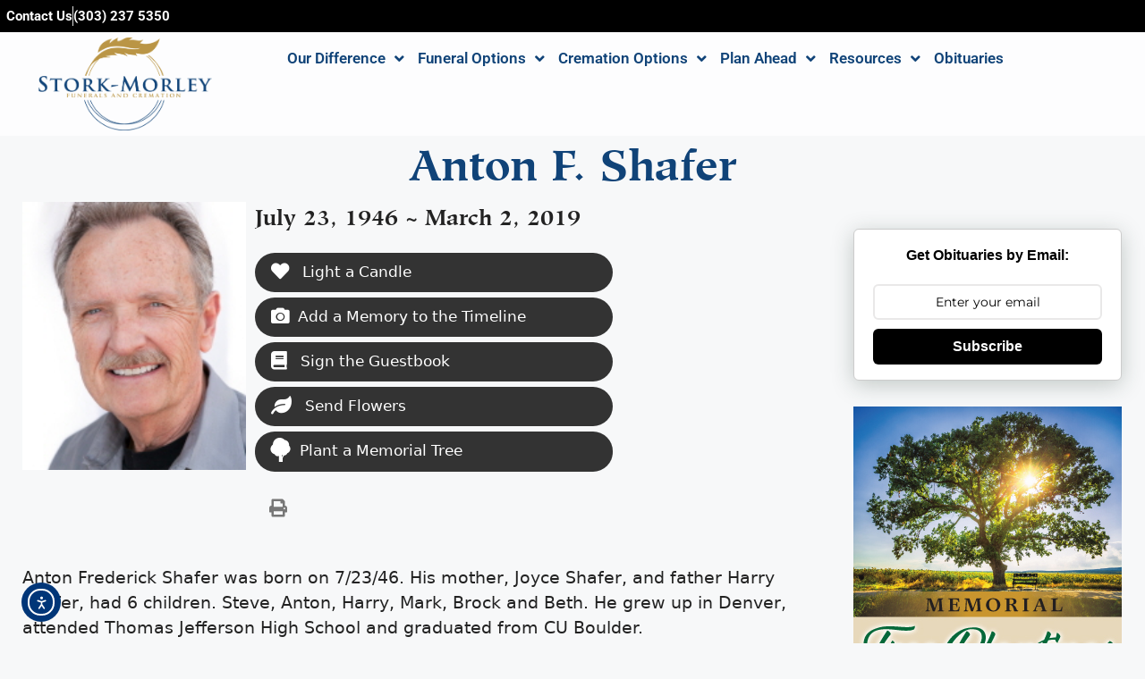

--- FILE ---
content_type: text/html; charset=UTF-8
request_url: https://storkmorleyfh.com/obits/anton-f-shafer/
body_size: 27379
content:
<!DOCTYPE html>
<html lang="en-US">
<head>
	<meta charset="UTF-8">
	<title>Anton F. Shafer - Stork-Morley Funeral and Cremation Services</title>
	<meta name="follow.it-verification-code" content="sXVnl5GGsTNkRzLpTw8p"/>
<meta name="viewport" content="width=device-width, initial-scale=1"><meta name="robots" content="index, follow, max-snippet:-1, max-image-preview:large, max-video-preview:-1">
<link rel="canonical" href="https://storkmorleyfh.com/obits/anton-f-shafer/">
<meta property="og:url" content="https://storkmorleyfh.com/obits/anton-f-shafer/">
<meta property="og:site_name" content="Stork-Morley Funeral and Cremation Services">
<meta property="og:locale" content="en_US">
<meta property="og:type" content="article">
<meta property="article:author" content="">
<meta property="article:publisher" content="">
<meta property="og:title" content="Anton F. Shafer - Stork-Morley Funeral and Cremation Services">
<meta property="og:image" content="https://storkmorley.s3.us-east-2.amazonaws.com/wp-content/uploads/20250710074551/a2effdcca2351d0271f8f82e4ebeb038-3bc6ac46a3bb9356f9135ab05a0d9304.jpg">
<meta property="og:image:secure_url" content="https://storkmorley.s3.us-east-2.amazonaws.com/wp-content/uploads/20250710074551/a2effdcca2351d0271f8f82e4ebeb038-3bc6ac46a3bb9356f9135ab05a0d9304.jpg">
<meta property="og:image:width" content="170">
<meta property="og:image:height" content="220">
<meta property="fb:pages" content="">
<meta property="fb:admins" content="">
<meta property="fb:app_id" content="">
<meta name="twitter:card" content="summary">
<meta name="twitter:site" content="">
<meta name="twitter:creator" content="">
<meta name="twitter:title" content="Anton F. Shafer - Stork-Morley Funeral and Cremation Services">
<meta name="twitter:image" content="https://storkmorley.s3.us-east-2.amazonaws.com/wp-content/uploads/20250710074551/a2effdcca2351d0271f8f82e4ebeb038-3bc6ac46a3bb9356f9135ab05a0d9304.jpg">
<link rel='dns-prefetch' href='//www.googletagmanager.com' />
<link rel='dns-prefetch' href='//cdn.elementor.com' />
<link rel='dns-prefetch' href='//use.fontawesome.com' />
<link rel="alternate" type="application/rss+xml" title="Stork-Morley Funeral and Cremation Services &raquo; Feed" href="https://storkmorleyfh.com/feed/" />
<link rel="alternate" type="application/rss+xml" title="Stork-Morley Funeral and Cremation Services &raquo; Comments Feed" href="https://storkmorleyfh.com/comments/feed/" />
<link rel="alternate" type="application/rss+xml" title="Stork-Morley Funeral and Cremation Services &raquo; Anton F. Shafer Comments Feed" href="https://storkmorleyfh.com/obits/anton-f-shafer/feed/" />
<link rel="alternate" title="oEmbed (JSON)" type="application/json+oembed" href="https://storkmorleyfh.com/wp-json/oembed/1.0/embed?url=https%3A%2F%2Fstorkmorleyfh.com%2Fobits%2Fanton-f-shafer%2F" />
<link rel="alternate" title="oEmbed (XML)" type="text/xml+oembed" href="https://storkmorleyfh.com/wp-json/oembed/1.0/embed?url=https%3A%2F%2Fstorkmorleyfh.com%2Fobits%2Fanton-f-shafer%2F&#038;format=xml" />
<style id='wp-img-auto-sizes-contain-inline-css'>
img:is([sizes=auto i],[sizes^="auto," i]){contain-intrinsic-size:3000px 1500px}
/*# sourceURL=wp-img-auto-sizes-contain-inline-css */
</style>
<style id='wp-emoji-styles-inline-css'>

	img.wp-smiley, img.emoji {
		display: inline !important;
		border: none !important;
		box-shadow: none !important;
		height: 1em !important;
		width: 1em !important;
		margin: 0 0.07em !important;
		vertical-align: -0.1em !important;
		background: none !important;
		padding: 0 !important;
	}
/*# sourceURL=wp-emoji-styles-inline-css */
</style>
<link rel='stylesheet' id='wp-block-library-css' href='https://storkmorleyfh.com/wp-includes/css/dist/block-library/style.min.css?ver=6.9' media='all' />
<style id='classic-theme-styles-inline-css'>
/*! This file is auto-generated */
.wp-block-button__link{color:#fff;background-color:#32373c;border-radius:9999px;box-shadow:none;text-decoration:none;padding:calc(.667em + 2px) calc(1.333em + 2px);font-size:1.125em}.wp-block-file__button{background:#32373c;color:#fff;text-decoration:none}
/*# sourceURL=/wp-includes/css/classic-themes.min.css */
</style>
<style id='global-styles-inline-css'>
:root{--wp--preset--aspect-ratio--square: 1;--wp--preset--aspect-ratio--4-3: 4/3;--wp--preset--aspect-ratio--3-4: 3/4;--wp--preset--aspect-ratio--3-2: 3/2;--wp--preset--aspect-ratio--2-3: 2/3;--wp--preset--aspect-ratio--16-9: 16/9;--wp--preset--aspect-ratio--9-16: 9/16;--wp--preset--color--black: #000000;--wp--preset--color--cyan-bluish-gray: #abb8c3;--wp--preset--color--white: #ffffff;--wp--preset--color--pale-pink: #f78da7;--wp--preset--color--vivid-red: #cf2e2e;--wp--preset--color--luminous-vivid-orange: #ff6900;--wp--preset--color--luminous-vivid-amber: #fcb900;--wp--preset--color--light-green-cyan: #7bdcb5;--wp--preset--color--vivid-green-cyan: #00d084;--wp--preset--color--pale-cyan-blue: #8ed1fc;--wp--preset--color--vivid-cyan-blue: #0693e3;--wp--preset--color--vivid-purple: #9b51e0;--wp--preset--color--contrast: var(--contrast);--wp--preset--color--contrast-2: var(--contrast-2);--wp--preset--color--contrast-3: var(--contrast-3);--wp--preset--color--base: var(--base);--wp--preset--color--base-2: var(--base-2);--wp--preset--color--base-3: var(--base-3);--wp--preset--color--accent: var(--accent);--wp--preset--gradient--vivid-cyan-blue-to-vivid-purple: linear-gradient(135deg,rgb(6,147,227) 0%,rgb(155,81,224) 100%);--wp--preset--gradient--light-green-cyan-to-vivid-green-cyan: linear-gradient(135deg,rgb(122,220,180) 0%,rgb(0,208,130) 100%);--wp--preset--gradient--luminous-vivid-amber-to-luminous-vivid-orange: linear-gradient(135deg,rgb(252,185,0) 0%,rgb(255,105,0) 100%);--wp--preset--gradient--luminous-vivid-orange-to-vivid-red: linear-gradient(135deg,rgb(255,105,0) 0%,rgb(207,46,46) 100%);--wp--preset--gradient--very-light-gray-to-cyan-bluish-gray: linear-gradient(135deg,rgb(238,238,238) 0%,rgb(169,184,195) 100%);--wp--preset--gradient--cool-to-warm-spectrum: linear-gradient(135deg,rgb(74,234,220) 0%,rgb(151,120,209) 20%,rgb(207,42,186) 40%,rgb(238,44,130) 60%,rgb(251,105,98) 80%,rgb(254,248,76) 100%);--wp--preset--gradient--blush-light-purple: linear-gradient(135deg,rgb(255,206,236) 0%,rgb(152,150,240) 100%);--wp--preset--gradient--blush-bordeaux: linear-gradient(135deg,rgb(254,205,165) 0%,rgb(254,45,45) 50%,rgb(107,0,62) 100%);--wp--preset--gradient--luminous-dusk: linear-gradient(135deg,rgb(255,203,112) 0%,rgb(199,81,192) 50%,rgb(65,88,208) 100%);--wp--preset--gradient--pale-ocean: linear-gradient(135deg,rgb(255,245,203) 0%,rgb(182,227,212) 50%,rgb(51,167,181) 100%);--wp--preset--gradient--electric-grass: linear-gradient(135deg,rgb(202,248,128) 0%,rgb(113,206,126) 100%);--wp--preset--gradient--midnight: linear-gradient(135deg,rgb(2,3,129) 0%,rgb(40,116,252) 100%);--wp--preset--font-size--small: 13px;--wp--preset--font-size--medium: 20px;--wp--preset--font-size--large: 36px;--wp--preset--font-size--x-large: 42px;--wp--preset--spacing--20: 0.44rem;--wp--preset--spacing--30: 0.67rem;--wp--preset--spacing--40: 1rem;--wp--preset--spacing--50: 1.5rem;--wp--preset--spacing--60: 2.25rem;--wp--preset--spacing--70: 3.38rem;--wp--preset--spacing--80: 5.06rem;--wp--preset--shadow--natural: 6px 6px 9px rgba(0, 0, 0, 0.2);--wp--preset--shadow--deep: 12px 12px 50px rgba(0, 0, 0, 0.4);--wp--preset--shadow--sharp: 6px 6px 0px rgba(0, 0, 0, 0.2);--wp--preset--shadow--outlined: 6px 6px 0px -3px rgb(255, 255, 255), 6px 6px rgb(0, 0, 0);--wp--preset--shadow--crisp: 6px 6px 0px rgb(0, 0, 0);}:where(.is-layout-flex){gap: 0.5em;}:where(.is-layout-grid){gap: 0.5em;}body .is-layout-flex{display: flex;}.is-layout-flex{flex-wrap: wrap;align-items: center;}.is-layout-flex > :is(*, div){margin: 0;}body .is-layout-grid{display: grid;}.is-layout-grid > :is(*, div){margin: 0;}:where(.wp-block-columns.is-layout-flex){gap: 2em;}:where(.wp-block-columns.is-layout-grid){gap: 2em;}:where(.wp-block-post-template.is-layout-flex){gap: 1.25em;}:where(.wp-block-post-template.is-layout-grid){gap: 1.25em;}.has-black-color{color: var(--wp--preset--color--black) !important;}.has-cyan-bluish-gray-color{color: var(--wp--preset--color--cyan-bluish-gray) !important;}.has-white-color{color: var(--wp--preset--color--white) !important;}.has-pale-pink-color{color: var(--wp--preset--color--pale-pink) !important;}.has-vivid-red-color{color: var(--wp--preset--color--vivid-red) !important;}.has-luminous-vivid-orange-color{color: var(--wp--preset--color--luminous-vivid-orange) !important;}.has-luminous-vivid-amber-color{color: var(--wp--preset--color--luminous-vivid-amber) !important;}.has-light-green-cyan-color{color: var(--wp--preset--color--light-green-cyan) !important;}.has-vivid-green-cyan-color{color: var(--wp--preset--color--vivid-green-cyan) !important;}.has-pale-cyan-blue-color{color: var(--wp--preset--color--pale-cyan-blue) !important;}.has-vivid-cyan-blue-color{color: var(--wp--preset--color--vivid-cyan-blue) !important;}.has-vivid-purple-color{color: var(--wp--preset--color--vivid-purple) !important;}.has-black-background-color{background-color: var(--wp--preset--color--black) !important;}.has-cyan-bluish-gray-background-color{background-color: var(--wp--preset--color--cyan-bluish-gray) !important;}.has-white-background-color{background-color: var(--wp--preset--color--white) !important;}.has-pale-pink-background-color{background-color: var(--wp--preset--color--pale-pink) !important;}.has-vivid-red-background-color{background-color: var(--wp--preset--color--vivid-red) !important;}.has-luminous-vivid-orange-background-color{background-color: var(--wp--preset--color--luminous-vivid-orange) !important;}.has-luminous-vivid-amber-background-color{background-color: var(--wp--preset--color--luminous-vivid-amber) !important;}.has-light-green-cyan-background-color{background-color: var(--wp--preset--color--light-green-cyan) !important;}.has-vivid-green-cyan-background-color{background-color: var(--wp--preset--color--vivid-green-cyan) !important;}.has-pale-cyan-blue-background-color{background-color: var(--wp--preset--color--pale-cyan-blue) !important;}.has-vivid-cyan-blue-background-color{background-color: var(--wp--preset--color--vivid-cyan-blue) !important;}.has-vivid-purple-background-color{background-color: var(--wp--preset--color--vivid-purple) !important;}.has-black-border-color{border-color: var(--wp--preset--color--black) !important;}.has-cyan-bluish-gray-border-color{border-color: var(--wp--preset--color--cyan-bluish-gray) !important;}.has-white-border-color{border-color: var(--wp--preset--color--white) !important;}.has-pale-pink-border-color{border-color: var(--wp--preset--color--pale-pink) !important;}.has-vivid-red-border-color{border-color: var(--wp--preset--color--vivid-red) !important;}.has-luminous-vivid-orange-border-color{border-color: var(--wp--preset--color--luminous-vivid-orange) !important;}.has-luminous-vivid-amber-border-color{border-color: var(--wp--preset--color--luminous-vivid-amber) !important;}.has-light-green-cyan-border-color{border-color: var(--wp--preset--color--light-green-cyan) !important;}.has-vivid-green-cyan-border-color{border-color: var(--wp--preset--color--vivid-green-cyan) !important;}.has-pale-cyan-blue-border-color{border-color: var(--wp--preset--color--pale-cyan-blue) !important;}.has-vivid-cyan-blue-border-color{border-color: var(--wp--preset--color--vivid-cyan-blue) !important;}.has-vivid-purple-border-color{border-color: var(--wp--preset--color--vivid-purple) !important;}.has-vivid-cyan-blue-to-vivid-purple-gradient-background{background: var(--wp--preset--gradient--vivid-cyan-blue-to-vivid-purple) !important;}.has-light-green-cyan-to-vivid-green-cyan-gradient-background{background: var(--wp--preset--gradient--light-green-cyan-to-vivid-green-cyan) !important;}.has-luminous-vivid-amber-to-luminous-vivid-orange-gradient-background{background: var(--wp--preset--gradient--luminous-vivid-amber-to-luminous-vivid-orange) !important;}.has-luminous-vivid-orange-to-vivid-red-gradient-background{background: var(--wp--preset--gradient--luminous-vivid-orange-to-vivid-red) !important;}.has-very-light-gray-to-cyan-bluish-gray-gradient-background{background: var(--wp--preset--gradient--very-light-gray-to-cyan-bluish-gray) !important;}.has-cool-to-warm-spectrum-gradient-background{background: var(--wp--preset--gradient--cool-to-warm-spectrum) !important;}.has-blush-light-purple-gradient-background{background: var(--wp--preset--gradient--blush-light-purple) !important;}.has-blush-bordeaux-gradient-background{background: var(--wp--preset--gradient--blush-bordeaux) !important;}.has-luminous-dusk-gradient-background{background: var(--wp--preset--gradient--luminous-dusk) !important;}.has-pale-ocean-gradient-background{background: var(--wp--preset--gradient--pale-ocean) !important;}.has-electric-grass-gradient-background{background: var(--wp--preset--gradient--electric-grass) !important;}.has-midnight-gradient-background{background: var(--wp--preset--gradient--midnight) !important;}.has-small-font-size{font-size: var(--wp--preset--font-size--small) !important;}.has-medium-font-size{font-size: var(--wp--preset--font-size--medium) !important;}.has-large-font-size{font-size: var(--wp--preset--font-size--large) !important;}.has-x-large-font-size{font-size: var(--wp--preset--font-size--x-large) !important;}
:where(.wp-block-post-template.is-layout-flex){gap: 1.25em;}:where(.wp-block-post-template.is-layout-grid){gap: 1.25em;}
:where(.wp-block-term-template.is-layout-flex){gap: 1.25em;}:where(.wp-block-term-template.is-layout-grid){gap: 1.25em;}
:where(.wp-block-columns.is-layout-flex){gap: 2em;}:where(.wp-block-columns.is-layout-grid){gap: 2em;}
:root :where(.wp-block-pullquote){font-size: 1.5em;line-height: 1.6;}
/*# sourceURL=global-styles-inline-css */
</style>
<link rel='stylesheet' id='simple-staff-list-css' href='https://storkmorleyfh.com/wp-content/plugins/simple-staff-list/public/css/simple-staff-list-public.css?ver=2.2.5' media='all' />
<link rel='stylesheet' id='woocommerce-layout-css' href='https://storkmorleyfh.com/wp-content/plugins/woocommerce/assets/css/woocommerce-layout.css?ver=10.4.3' media='all' />
<link rel='stylesheet' id='woocommerce-smallscreen-css' href='https://storkmorleyfh.com/wp-content/plugins/woocommerce/assets/css/woocommerce-smallscreen.css?ver=10.4.3' media='only screen and (max-width: 768px)' />
<link rel='stylesheet' id='woocommerce-general-css' href='https://storkmorleyfh.com/wp-content/plugins/woocommerce/assets/css/woocommerce.css?ver=10.4.3' media='all' />
<style id='woocommerce-general-inline-css'>
.woocommerce .page-header-image-single {display: none;}.woocommerce .entry-content,.woocommerce .product .entry-summary {margin-top: 0;}.related.products {clear: both;}.checkout-subscribe-prompt.clear {visibility: visible;height: initial;width: initial;}@media (max-width:768px) {.woocommerce .woocommerce-ordering,.woocommerce-page .woocommerce-ordering {float: none;}.woocommerce .woocommerce-ordering select {max-width: 100%;}.woocommerce ul.products li.product,.woocommerce-page ul.products li.product,.woocommerce-page[class*=columns-] ul.products li.product,.woocommerce[class*=columns-] ul.products li.product {width: 100%;float: none;}}
/*# sourceURL=woocommerce-general-inline-css */
</style>
<style id='woocommerce-inline-inline-css'>
.woocommerce form .form-row .required { visibility: visible; }
/*# sourceURL=woocommerce-inline-inline-css */
</style>
<link rel='stylesheet' id='obit-style-css' href='https://storkmorleyfh.com/wp-content/plugins/lt-obits/css/obit-style.css' media='all' />
<link rel='stylesheet' id='lto-fa-css' href='https://use.fontawesome.com/releases/v5.0.6/css/all.css?ver=6.9' media='all' />
<link rel='stylesheet' id='ltreview-css-css' href='https://storkmorleyfh.com/wp-content/plugins/lt-obits/css/ltreview.css?ver=2.1.0' media='all' />
<link rel='stylesheet' id='ea11y-widget-fonts-css' href='https://storkmorleyfh.com/wp-content/plugins/pojo-accessibility/assets/build/fonts.css?ver=4.0.1' media='all' />
<link rel='stylesheet' id='ea11y-skip-link-css' href='https://storkmorleyfh.com/wp-content/plugins/pojo-accessibility/assets/build/skip-link.css?ver=4.0.1' media='all' />
<link rel='stylesheet' id='generate-comments-css' href='https://storkmorleyfh.com/wp-content/themes/generatepress/assets/css/components/comments.min.css?ver=3.6.1' media='all' />
<link rel='stylesheet' id='generate-style-css' href='https://storkmorleyfh.com/wp-content/themes/generatepress/assets/css/main.min.css?ver=3.6.1' media='all' />
<style id='generate-style-inline-css'>
body{background-color:var(--base-2);color:var(--contrast);}a{color:var(--accent);}a{text-decoration:underline;}.entry-title a, .site-branding a, a.button, .wp-block-button__link, .main-navigation a{text-decoration:none;}a:hover, a:focus, a:active{color:var(--contrast);}.wp-block-group__inner-container{max-width:1200px;margin-left:auto;margin-right:auto;}:root{--contrast:#222222;--contrast-2:#575760;--contrast-3:#b2b2be;--base:#f0f0f0;--base-2:#f7f8f9;--base-3:#ffffff;--accent:#1e73be;}:root .has-contrast-color{color:var(--contrast);}:root .has-contrast-background-color{background-color:var(--contrast);}:root .has-contrast-2-color{color:var(--contrast-2);}:root .has-contrast-2-background-color{background-color:var(--contrast-2);}:root .has-contrast-3-color{color:var(--contrast-3);}:root .has-contrast-3-background-color{background-color:var(--contrast-3);}:root .has-base-color{color:var(--base);}:root .has-base-background-color{background-color:var(--base);}:root .has-base-2-color{color:var(--base-2);}:root .has-base-2-background-color{background-color:var(--base-2);}:root .has-base-3-color{color:var(--base-3);}:root .has-base-3-background-color{background-color:var(--base-3);}:root .has-accent-color{color:var(--accent);}:root .has-accent-background-color{background-color:var(--accent);}.top-bar{background-color:#636363;color:#ffffff;}.top-bar a{color:#ffffff;}.top-bar a:hover{color:#303030;}.site-header{background-color:var(--base-3);}.main-title a,.main-title a:hover{color:var(--contrast);}.site-description{color:var(--contrast-2);}.mobile-menu-control-wrapper .menu-toggle,.mobile-menu-control-wrapper .menu-toggle:hover,.mobile-menu-control-wrapper .menu-toggle:focus,.has-inline-mobile-toggle #site-navigation.toggled{background-color:rgba(0, 0, 0, 0.02);}.main-navigation,.main-navigation ul ul{background-color:var(--base-3);}.main-navigation .main-nav ul li a, .main-navigation .menu-toggle, .main-navigation .menu-bar-items{color:var(--contrast);}.main-navigation .main-nav ul li:not([class*="current-menu-"]):hover > a, .main-navigation .main-nav ul li:not([class*="current-menu-"]):focus > a, .main-navigation .main-nav ul li.sfHover:not([class*="current-menu-"]) > a, .main-navigation .menu-bar-item:hover > a, .main-navigation .menu-bar-item.sfHover > a{color:var(--accent);}button.menu-toggle:hover,button.menu-toggle:focus{color:var(--contrast);}.main-navigation .main-nav ul li[class*="current-menu-"] > a{color:var(--accent);}.navigation-search input[type="search"],.navigation-search input[type="search"]:active, .navigation-search input[type="search"]:focus, .main-navigation .main-nav ul li.search-item.active > a, .main-navigation .menu-bar-items .search-item.active > a{color:var(--accent);}.main-navigation ul ul{background-color:var(--base);}.separate-containers .inside-article, .separate-containers .comments-area, .separate-containers .page-header, .one-container .container, .separate-containers .paging-navigation, .inside-page-header{background-color:var(--base-3);}.entry-title a{color:var(--contrast);}.entry-title a:hover{color:var(--contrast-2);}.entry-meta{color:var(--contrast-2);}.sidebar .widget{background-color:var(--base-3);}.footer-widgets{background-color:var(--base-3);}.site-info{background-color:var(--base-3);}input[type="text"],input[type="email"],input[type="url"],input[type="password"],input[type="search"],input[type="tel"],input[type="number"],textarea,select{color:var(--contrast);background-color:var(--base-2);border-color:var(--base);}input[type="text"]:focus,input[type="email"]:focus,input[type="url"]:focus,input[type="password"]:focus,input[type="search"]:focus,input[type="tel"]:focus,input[type="number"]:focus,textarea:focus,select:focus{color:var(--contrast);background-color:var(--base-2);border-color:var(--contrast-3);}button,html input[type="button"],input[type="reset"],input[type="submit"],a.button,a.wp-block-button__link:not(.has-background){color:#ffffff;background-color:#55555e;}button:hover,html input[type="button"]:hover,input[type="reset"]:hover,input[type="submit"]:hover,a.button:hover,button:focus,html input[type="button"]:focus,input[type="reset"]:focus,input[type="submit"]:focus,a.button:focus,a.wp-block-button__link:not(.has-background):active,a.wp-block-button__link:not(.has-background):focus,a.wp-block-button__link:not(.has-background):hover{color:#ffffff;background-color:#3f4047;}a.generate-back-to-top{background-color:rgba( 0,0,0,0.4 );color:#ffffff;}a.generate-back-to-top:hover,a.generate-back-to-top:focus{background-color:rgba( 0,0,0,0.6 );color:#ffffff;}:root{--gp-search-modal-bg-color:var(--base-3);--gp-search-modal-text-color:var(--contrast);--gp-search-modal-overlay-bg-color:rgba(0,0,0,0.2);}@media (max-width:768px){.main-navigation .menu-bar-item:hover > a, .main-navigation .menu-bar-item.sfHover > a{background:none;color:var(--contrast);}}.nav-below-header .main-navigation .inside-navigation.grid-container, .nav-above-header .main-navigation .inside-navigation.grid-container{padding:0px 20px 0px 20px;}.site-main .wp-block-group__inner-container{padding:40px;}.separate-containers .paging-navigation{padding-top:20px;padding-bottom:20px;}.entry-content .alignwide, body:not(.no-sidebar) .entry-content .alignfull{margin-left:-40px;width:calc(100% + 80px);max-width:calc(100% + 80px);}.rtl .menu-item-has-children .dropdown-menu-toggle{padding-left:20px;}.rtl .main-navigation .main-nav ul li.menu-item-has-children > a{padding-right:20px;}@media (max-width:768px){.separate-containers .inside-article, .separate-containers .comments-area, .separate-containers .page-header, .separate-containers .paging-navigation, .one-container .site-content, .inside-page-header{padding:30px;}.site-main .wp-block-group__inner-container{padding:30px;}.inside-top-bar{padding-right:30px;padding-left:30px;}.inside-header{padding-right:30px;padding-left:30px;}.widget-area .widget{padding-top:30px;padding-right:30px;padding-bottom:30px;padding-left:30px;}.footer-widgets-container{padding-top:30px;padding-right:30px;padding-bottom:30px;padding-left:30px;}.inside-site-info{padding-right:30px;padding-left:30px;}.entry-content .alignwide, body:not(.no-sidebar) .entry-content .alignfull{margin-left:-30px;width:calc(100% + 60px);max-width:calc(100% + 60px);}.one-container .site-main .paging-navigation{margin-bottom:20px;}}/* End cached CSS */.is-right-sidebar{width:30%;}.is-left-sidebar{width:30%;}.site-content .content-area{width:100%;}@media (max-width:768px){.main-navigation .menu-toggle,.sidebar-nav-mobile:not(#sticky-placeholder){display:block;}.main-navigation ul,.gen-sidebar-nav,.main-navigation:not(.slideout-navigation):not(.toggled) .main-nav > ul,.has-inline-mobile-toggle #site-navigation .inside-navigation > *:not(.navigation-search):not(.main-nav){display:none;}.nav-align-right .inside-navigation,.nav-align-center .inside-navigation{justify-content:space-between;}.has-inline-mobile-toggle .mobile-menu-control-wrapper{display:flex;flex-wrap:wrap;}.has-inline-mobile-toggle .inside-header{flex-direction:row;text-align:left;flex-wrap:wrap;}.has-inline-mobile-toggle .header-widget,.has-inline-mobile-toggle #site-navigation{flex-basis:100%;}.nav-float-left .has-inline-mobile-toggle #site-navigation{order:10;}}
.elementor-template-full-width .site-content{display:block;}
/*# sourceURL=generate-style-inline-css */
</style>
<link rel='stylesheet' id='generate-child-css' href='https://storkmorleyfh.com/wp-content/themes/storkmorley/style.css?ver=1718707527' media='all' />
<link rel='stylesheet' id='elementor-frontend-css' href='https://storkmorleyfh.com/wp-content/plugins/elementor/assets/css/frontend.min.css?ver=3.34.2' media='all' />
<link rel='stylesheet' id='widget-icon-list-css' href='https://storkmorleyfh.com/wp-content/plugins/elementor/assets/css/widget-icon-list.min.css?ver=3.34.2' media='all' />
<link rel='stylesheet' id='widget-image-css' href='https://storkmorleyfh.com/wp-content/plugins/elementor/assets/css/widget-image.min.css?ver=3.34.2' media='all' />
<link rel='stylesheet' id='widget-nav-menu-css' href='https://storkmorleyfh.com/wp-content/plugins/elementor-pro/assets/css/widget-nav-menu.min.css?ver=3.34.2' media='all' />
<link rel='stylesheet' id='e-animation-bounceInDown-css' href='https://storkmorleyfh.com/wp-content/plugins/elementor/assets/lib/animations/styles/bounceInDown.min.css?ver=3.34.2' media='all' />
<link rel='stylesheet' id='widget-heading-css' href='https://storkmorleyfh.com/wp-content/plugins/elementor/assets/css/widget-heading.min.css?ver=3.34.2' media='all' />
<link rel='stylesheet' id='e-animation-pulse-grow-css' href='https://storkmorleyfh.com/wp-content/plugins/elementor/assets/lib/animations/styles/e-animation-pulse-grow.min.css?ver=3.34.2' media='all' />
<link rel='stylesheet' id='widget-social-icons-css' href='https://storkmorleyfh.com/wp-content/plugins/elementor/assets/css/widget-social-icons.min.css?ver=3.34.2' media='all' />
<link rel='stylesheet' id='e-apple-webkit-css' href='https://storkmorleyfh.com/wp-content/plugins/elementor/assets/css/conditionals/apple-webkit.min.css?ver=3.34.2' media='all' />
<link rel='stylesheet' id='elementor-icons-css' href='https://storkmorleyfh.com/wp-content/plugins/elementor/assets/lib/eicons/css/elementor-icons.min.css?ver=5.46.0' media='all' />
<link rel='stylesheet' id='elementor-post-18-css' href='https://storkmorleyfh.com/wp-content/uploads/elementor/css/post-18.css?ver=1769174470' media='all' />
<link rel='stylesheet' id='elementor-post-58-css' href='https://storkmorleyfh.com/wp-content/uploads/elementor/css/post-58.css?ver=1769174470' media='all' />
<link rel='stylesheet' id='elementor-post-105-css' href='https://storkmorleyfh.com/wp-content/uploads/elementor/css/post-105.css?ver=1769174470' media='all' />
<link rel='stylesheet' id='elementor-gf-local-roboto-css' href='https://storkmorleyfh.com/wp-content/uploads/elementor/google-fonts/css/roboto.css?ver=1743123542' media='all' />
<link rel='stylesheet' id='elementor-gf-local-robotoslab-css' href='https://storkmorleyfh.com/wp-content/uploads/elementor/google-fonts/css/robotoslab.css?ver=1743123547' media='all' />
<link rel='stylesheet' id='elementor-gf-local-montserrat-css' href='https://storkmorleyfh.com/wp-content/uploads/elementor/google-fonts/css/montserrat.css?ver=1743123554' media='all' />
<link rel='stylesheet' id='elementor-icons-shared-0-css' href='https://storkmorleyfh.com/wp-content/plugins/elementor/assets/lib/font-awesome/css/fontawesome.min.css?ver=5.15.3' media='all' />
<link rel='stylesheet' id='elementor-icons-fa-solid-css' href='https://storkmorleyfh.com/wp-content/plugins/elementor/assets/lib/font-awesome/css/solid.min.css?ver=5.15.3' media='all' />
<link rel='stylesheet' id='elementor-icons-fa-brands-css' href='https://storkmorleyfh.com/wp-content/plugins/elementor/assets/lib/font-awesome/css/brands.min.css?ver=5.15.3' media='all' />
<script id="woocommerce-google-analytics-integration-gtag-js-after">
/* Google Analytics for WooCommerce (gtag.js) */
					window.dataLayer = window.dataLayer || [];
					function gtag(){dataLayer.push(arguments);}
					// Set up default consent state.
					for ( const mode of [{"analytics_storage":"denied","ad_storage":"denied","ad_user_data":"denied","ad_personalization":"denied","region":["AT","BE","BG","HR","CY","CZ","DK","EE","FI","FR","DE","GR","HU","IS","IE","IT","LV","LI","LT","LU","MT","NL","NO","PL","PT","RO","SK","SI","ES","SE","GB","CH"]}] || [] ) {
						gtag( "consent", "default", { "wait_for_update": 500, ...mode } );
					}
					gtag("js", new Date());
					gtag("set", "developer_id.dOGY3NW", true);
					gtag("config", "G-V43FFB30S0", {"track_404":true,"allow_google_signals":false,"logged_in":false,"linker":{"domains":[],"allow_incoming":false},"custom_map":{"dimension1":"logged_in"}});
//# sourceURL=woocommerce-google-analytics-integration-gtag-js-after
</script>
<script src="https://storkmorleyfh.com/wp-includes/js/jquery/jquery.min.js?ver=3.7.1" id="jquery-core-js"></script>
<script src="https://storkmorleyfh.com/wp-includes/js/jquery/jquery-migrate.min.js?ver=3.4.1" id="jquery-migrate-js"></script>
<script src="https://storkmorleyfh.com/wp-content/plugins/woocommerce/assets/js/jquery-blockui/jquery.blockUI.min.js?ver=2.7.0-wc.10.4.3" id="wc-jquery-blockui-js" defer data-wp-strategy="defer"></script>
<script id="wc-add-to-cart-js-extra">
var wc_add_to_cart_params = {"ajax_url":"/wp-admin/admin-ajax.php","wc_ajax_url":"/?wc-ajax=%%endpoint%%","i18n_view_cart":"View cart","cart_url":"https://storkmorleyfh.com/cart/","is_cart":"","cart_redirect_after_add":"yes"};
//# sourceURL=wc-add-to-cart-js-extra
</script>
<script src="https://storkmorleyfh.com/wp-content/plugins/woocommerce/assets/js/frontend/add-to-cart.min.js?ver=10.4.3" id="wc-add-to-cart-js" defer data-wp-strategy="defer"></script>
<script src="https://storkmorleyfh.com/wp-content/plugins/woocommerce/assets/js/js-cookie/js.cookie.min.js?ver=2.1.4-wc.10.4.3" id="wc-js-cookie-js" defer data-wp-strategy="defer"></script>
<script id="woocommerce-js-extra">
var woocommerce_params = {"ajax_url":"/wp-admin/admin-ajax.php","wc_ajax_url":"/?wc-ajax=%%endpoint%%","i18n_password_show":"Show password","i18n_password_hide":"Hide password"};
//# sourceURL=woocommerce-js-extra
</script>
<script src="https://storkmorleyfh.com/wp-content/plugins/woocommerce/assets/js/frontend/woocommerce.min.js?ver=10.4.3" id="woocommerce-js" defer data-wp-strategy="defer"></script>
<script src="https://storkmorleyfh.com/wp-content/plugins/lt-obits/js/jquery.min.js?ver=6.9" id="lto-jquery-js"></script>
<script src="https://storkmorleyfh.com/wp-content/plugins/lt-obits/js/jquery.validate.js?ver=6.9" id="lto-validate-js-js"></script>
<script src="https://storkmorleyfh.com/wp-content/plugins/lt-obits/js/validate.additional-methods.js?ver=6.9" id="lto-validate-js-addition-methods-js"></script>
<script id="lto-frontend-js-js-extra">
var ajax_object = {"ajaxurl":"https://storkmorleyfh.com/wp-admin/admin-ajax.php","nonce":"d3e9129ff9"};
//# sourceURL=lto-frontend-js-js-extra
</script>
<script src="https://storkmorleyfh.com/wp-content/plugins/lt-obits/js/frontend.js?ver=6.9" id="lto-frontend-js-js"></script>
<script src="https://storkmorleyfh.com/wp-content/plugins/lt-obits/js/jquery.inputmask.bundle.js?ver=6.9" id="jquery_inputmask_bundle_js-js"></script>
<script src="https://storkmorleyfh.com/wp-content/plugins/lt-obits/js/custom.js?ver=6.9" id="custom_js-js"></script>
<script src="https://storkmorleyfh.com/wp-content/plugins/lt-obits/js/flowerscript.js?ver=6.9" id="flowerscript_js-js"></script>
<link rel="https://api.w.org/" href="https://storkmorleyfh.com/wp-json/" /><link rel="EditURI" type="application/rsd+xml" title="RSD" href="https://storkmorleyfh.com/xmlrpc.php?rsd" />
<meta name="generator" content="WordPress 6.9" />
<meta name="generator" content="WooCommerce 10.4.3" />
<link rel='shortlink' href='https://storkmorleyfh.com/?p=1499757' />
<style type="text/css" id="simple-css-output">.comment-content p img.candle-image,.comment-content p img { width: 150px;}</style><meta property="og:image" content="https://storkmorley.s3.us-east-2.amazonaws.com/wp-content/uploads/20240419033538/fa085c4e9cdbe7247ea4bb768fe31897.jpg" /><meta property="og:image:width" content="1200" /><meta property="og:image:height" content="630" /><meta property="og:description" content="Anton Frederick Shafer was born on 7/23/46.  His mother, Joyce Shafer, and father Harry Shafer, had 6 children.  Steve, Anton, Harry, Mark, Brock and Beth.  He grew up in Denver, attended Thomas Jefferson High School and graduated from CU Boulder.In 1966 Anton asked Sharon Caves to dance and the rest is history.  They married in 1967 and were married for 51 years.  They have one daughter and a son in law, but he is more a son than a son-in-law.Hi career for 40 years was in banking.  After 40 years he retired from banking to run and grow The Deck Company, Inc., which he started in 1992.  He loved golf and ceramics class.  He is survived by his wife of 51 years Sharon and his daughter and son-in-law April and Rob Schmidt.He was a remarkable man with many talents.  Love will comfort us all through the loss of such  a special man.https://giving.cu.edu/fund/golden-buffalo-scholarship-fund  Memorial ServiceTuesday, April 2, 2019                                                                                          2:00 PM                                                                    4/2/2019 2:00:00 PM                                       - 4:00 PM                                         4/2/2019 4:00:00 PM                                                                                                                Mile Hi Church                                                                        9077 West Alameda Avenue Lakewood, CO 80226                                                                                                                                                                                                          Mile Hi Church                                                                                                              9077 West Alameda Avenue                                      Lakewood                                      80226                                      CO                                                                                United States" />    <script type='text/javascript' src='https://platform-api.sharethis.com/js/sharethis.js#property=65c339350884100019727fde&product=inline-share-buttons&cms=sop' async='async'></script>
  <meta name="generator" content="Elementor 3.34.2; features: additional_custom_breakpoints; settings: css_print_method-external, google_font-enabled, font_display-swap">
<!-- Google tag (gtag.js) --> <script async src="https://www.googletagmanager.com/gtag/js?id=G-V43FFB30S0"></script> <script> window.dataLayer = window.dataLayer || []; function gtag(){dataLayer.push(arguments);} gtag('js', new Date()); gtag('config', 'G-V43FFB30S0'); </script>
			<style>
				.e-con.e-parent:nth-of-type(n+4):not(.e-lazyloaded):not(.e-no-lazyload),
				.e-con.e-parent:nth-of-type(n+4):not(.e-lazyloaded):not(.e-no-lazyload) * {
					background-image: none !important;
				}
				@media screen and (max-height: 1024px) {
					.e-con.e-parent:nth-of-type(n+3):not(.e-lazyloaded):not(.e-no-lazyload),
					.e-con.e-parent:nth-of-type(n+3):not(.e-lazyloaded):not(.e-no-lazyload) * {
						background-image: none !important;
					}
				}
				@media screen and (max-height: 640px) {
					.e-con.e-parent:nth-of-type(n+2):not(.e-lazyloaded):not(.e-no-lazyload),
					.e-con.e-parent:nth-of-type(n+2):not(.e-lazyloaded):not(.e-no-lazyload) * {
						background-image: none !important;
					}
				}
			</style>
			<link rel="icon" href="https://storkmorley.s3.us-east-2.amazonaws.com/wp-content/uploads/20250710075336/cropped-android-chrome-512x512-1-32x32.png" sizes="32x32" />
<link rel="icon" href="https://storkmorley.s3.us-east-2.amazonaws.com/wp-content/uploads/20250710075336/cropped-android-chrome-512x512-1-192x192.png" sizes="192x192" />
<link rel="apple-touch-icon" href="https://storkmorley.s3.us-east-2.amazonaws.com/wp-content/uploads/20250710075336/cropped-android-chrome-512x512-1-180x180.png" />
<meta name="msapplication-TileImage" content="https://storkmorley.s3.us-east-2.amazonaws.com/wp-content/uploads/20250710075336/cropped-android-chrome-512x512-1-270x270.png" />
</head>

<body class="wp-singular ltobits-template-default single single-ltobits postid-1499757 wp-custom-logo wp-embed-responsive wp-theme-generatepress wp-child-theme-storkmorley theme-generatepress woocommerce-no-js ally-default no-sidebar nav-float-right separate-containers header-aligned-left dropdown-hover featured-image-active elementor-default elementor-kit-18" itemtype="https://schema.org/Blog" itemscope>
			<script>
			const onSkipLinkClick = () => {
				const htmlElement = document.querySelector('html');

				htmlElement.style['scroll-behavior'] = 'smooth';

				setTimeout( () => htmlElement.style['scroll-behavior'] = null, 1000 );
			}
			document.addEventListener("DOMContentLoaded", () => {
				if (!document.querySelector('#content')) {
					document.querySelector('.ea11y-skip-to-content-link').remove();
				}
			});
		</script>
		<nav aria-label="Skip to content navigation">
			<a class="ea11y-skip-to-content-link"
				href="#content"
				tabindex="-1"
				onclick="onSkipLinkClick()"
			>
				Skip to content
				<svg width="24" height="24" viewBox="0 0 24 24" fill="none" role="presentation">
					<path d="M18 6V12C18 12.7956 17.6839 13.5587 17.1213 14.1213C16.5587 14.6839 15.7956 15 15 15H5M5 15L9 11M5 15L9 19"
								stroke="black"
								stroke-width="1.5"
								stroke-linecap="round"
								stroke-linejoin="round"
					/>
				</svg>
			</a>
			<div class="ea11y-skip-to-content-backdrop"></div>
		</nav>

		<a class="screen-reader-text skip-link" href="#content" title="Skip to content">Skip to content</a>		<header data-elementor-type="header" data-elementor-id="58" class="elementor elementor-58 elementor-location-header" data-elementor-post-type="elementor_library">
			<div class="elementor-element elementor-element-8d90f7d e-con-full e-flex e-con e-parent" data-id="8d90f7d" data-element_type="container" data-settings="{&quot;background_background&quot;:&quot;classic&quot;,&quot;position&quot;:&quot;fixed&quot;}">
		<div class="elementor-element elementor-element-e99930e e-con-full e-flex e-con e-child" data-id="e99930e" data-element_type="container" data-settings="{&quot;background_background&quot;:&quot;classic&quot;}">
				<div class="elementor-element elementor-element-5749cfe elementor-icon-list--layout-inline elementor-list-item-link-full_width elementor-widget elementor-widget-icon-list" data-id="5749cfe" data-element_type="widget" data-widget_type="icon-list.default">
				<div class="elementor-widget-container">
							<ul class="elementor-icon-list-items elementor-inline-items">
							<li class="elementor-icon-list-item elementor-inline-item">
											<a href="https://storkmorleyfh.com/contact-us/">

											<span class="elementor-icon-list-text">Contact Us</span>
											</a>
									</li>
								<li class="elementor-icon-list-item elementor-inline-item">
											<a href="tel:3032375350">

											<span class="elementor-icon-list-text">(303) 237 5350</span>
											</a>
									</li>
						</ul>
						</div>
				</div>
				</div>
		<header class="elementor-element elementor-element-608e61e e-con-full e-flex e-con e-child" data-id="608e61e" data-element_type="container" data-settings="{&quot;background_background&quot;:&quot;classic&quot;}">
				<div class="elementor-element elementor-element-d124689 elementor-widget-mobile__width-initial elementor-widget elementor-widget-image" data-id="d124689" data-element_type="widget" data-widget_type="image.default">
				<div class="elementor-widget-container">
																<a href="https://storkmorleyfh.com">
							<img loading="lazy" width="999" height="481" src="https://storkmorley.s3.us-east-2.amazonaws.com/wp-content/uploads/20250710075311/Stork-Morley-funerals-and-cremation-1.png" class="attachment-full size-full wp-image-1293" alt="" srcset="https://storkmorley.s3.us-east-2.amazonaws.com/wp-content/uploads/20250710075311/Stork-Morley-funerals-and-cremation-1.png 999w, https://storkmorley.s3.us-east-2.amazonaws.com/wp-content/uploads/20250710075311/Stork-Morley-funerals-and-cremation-1-640x308.png 640w, https://storkmorley.s3.us-east-2.amazonaws.com/wp-content/uploads/20250710075311/Stork-Morley-funerals-and-cremation-1-768x370.png 768w, https://storkmorley.s3.us-east-2.amazonaws.com/wp-content/uploads/20250710075311/Stork-Morley-funerals-and-cremation-1-600x289.png 600w" sizes="(max-width: 999px) 100vw, 999px" />								</a>
															</div>
				</div>
				<div class="elementor-element elementor-element-8d7a79c elementor-nav-menu__align-end elementor-nav-menu--stretch elementor-nav-menu__text-align-center elementor-widget-mobile__width-auto elementor-nav-menu--dropdown-tablet elementor-nav-menu--toggle elementor-nav-menu--burger elementor-widget elementor-widget-nav-menu" data-id="8d7a79c" data-element_type="widget" data-settings="{&quot;submenu_icon&quot;:{&quot;value&quot;:&quot;&lt;i class=\&quot;fas fa-angle-down\&quot; aria-hidden=\&quot;true\&quot;&gt;&lt;\/i&gt;&quot;,&quot;library&quot;:&quot;fa-solid&quot;},&quot;full_width&quot;:&quot;stretch&quot;,&quot;layout&quot;:&quot;horizontal&quot;,&quot;toggle&quot;:&quot;burger&quot;}" data-widget_type="nav-menu.default">
				<div class="elementor-widget-container">
								<nav aria-label="Menu" class="elementor-nav-menu--main elementor-nav-menu__container elementor-nav-menu--layout-horizontal e--pointer-underline e--animation-fade">
				<ul id="menu-1-8d7a79c" class="elementor-nav-menu"><li class="menu-item menu-item-type-custom menu-item-object-custom menu-item-has-children menu-item-81"><a href="#" class="elementor-item elementor-item-anchor">Our Difference</a>
<ul class="sub-menu elementor-nav-menu--dropdown">
	<li class="menu-item menu-item-type-post_type menu-item-object-page menu-item-79"><a href="https://storkmorleyfh.com/the-stork-morley-difference/" class="elementor-sub-item">The Stork-Morley Difference</a></li>
	<li class="menu-item menu-item-type-post_type menu-item-object-page menu-item-700"><a href="https://storkmorleyfh.com/our-helpful-staff/" class="elementor-sub-item">Our Helpful Staff</a></li>
	<li class="menu-item menu-item-type-post_type menu-item-object-page menu-item-701"><a href="https://storkmorleyfh.com/our-location/" class="elementor-sub-item">Our Location</a></li>
	<li class="menu-item menu-item-type-post_type menu-item-object-page menu-item-965"><a href="https://storkmorleyfh.com/our-cremation-safeguards/" class="elementor-sub-item">Our Cremation Safeguards</a></li>
	<li class="menu-item menu-item-type-post_type menu-item-object-page menu-item-708"><a href="https://storkmorleyfh.com/what-families-say/" class="elementor-sub-item">What Families Say</a></li>
</ul>
</li>
<li class="menu-item menu-item-type-custom menu-item-object-custom menu-item-has-children menu-item-83"><a href="#" class="elementor-item elementor-item-anchor">Funeral Options</a>
<ul class="sub-menu elementor-nav-menu--dropdown">
	<li class="menu-item menu-item-type-post_type menu-item-object-page menu-item-795"><a href="https://storkmorleyfh.com/what-to-do-first/" class="elementor-sub-item">What to Do First</a></li>
	<li class="menu-item menu-item-type-post_type menu-item-object-page menu-item-1184"><a href="https://storkmorleyfh.com/our-packages/" class="elementor-sub-item">Our Packages</a></li>
	<li class="menu-item menu-item-type-post_type menu-item-object-page menu-item-794"><a href="https://storkmorleyfh.com/burial-services/" class="elementor-sub-item">Burial Services</a></li>
	<li class="menu-item menu-item-type-post_type menu-item-object-page menu-item-693"><a href="https://storkmorleyfh.com/burial-for-veterans/" class="elementor-sub-item">Burial for Veterans</a></li>
</ul>
</li>
<li class="menu-item menu-item-type-custom menu-item-object-custom menu-item-has-children menu-item-82"><a href="#" class="elementor-item elementor-item-anchor">Cremation Options</a>
<ul class="sub-menu elementor-nav-menu--dropdown">
	<li class="menu-item menu-item-type-post_type menu-item-object-page menu-item-709"><a href="https://storkmorleyfh.com/what-to-do-first/" class="elementor-sub-item">What to Do First</a></li>
	<li class="menu-item menu-item-type-post_type menu-item-object-page menu-item-1183"><a href="https://storkmorleyfh.com/our-packages/" class="elementor-sub-item">Our Packages</a></li>
	<li class="menu-item menu-item-type-post_type menu-item-object-page menu-item-76"><a href="https://storkmorleyfh.com/cremation-services/" class="elementor-sub-item">Cremation Services</a></li>
	<li class="menu-item menu-item-type-post_type menu-item-object-page menu-item-694"><a href="https://storkmorleyfh.com/cremation-for-veterans/" class="elementor-sub-item">Cremation for Veterans</a></li>
	<li class="menu-item menu-item-type-post_type menu-item-object-page menu-item-699"><a href="https://storkmorleyfh.com/our-cremation-safeguards/" class="elementor-sub-item">Our Cremation Safeguards</a></li>
</ul>
</li>
<li class="menu-item menu-item-type-custom menu-item-object-custom menu-item-has-children menu-item-84"><a href="#" class="elementor-item elementor-item-anchor">Plan Ahead</a>
<ul class="sub-menu elementor-nav-menu--dropdown">
	<li class="menu-item menu-item-type-post_type menu-item-object-page menu-item-710"><a href="https://storkmorleyfh.com/why-plan-ahead/" class="elementor-sub-item">Why Plan Ahead</a></li>
	<li class="menu-item menu-item-type-post_type menu-item-object-page menu-item-705"><a href="https://storkmorleyfh.com/request-free-information/" class="elementor-sub-item">Request FREE Information</a></li>
	<li class="menu-item menu-item-type-post_type menu-item-object-page menu-item-704"><a href="https://storkmorleyfh.com/request-an-appointment/" class="elementor-sub-item">Request an Appointment</a></li>
</ul>
</li>
<li class="menu-item menu-item-type-custom menu-item-object-custom menu-item-has-children menu-item-85"><a href="#" class="elementor-item elementor-item-anchor">Resources</a>
<ul class="sub-menu elementor-nav-menu--dropdown">
	<li class="menu-item menu-item-type-post_type menu-item-object-page menu-item-77"><a href="https://storkmorleyfh.com/grief-support/" class="elementor-sub-item">Grief Support</a></li>
	<li class="menu-item menu-item-type-post_type menu-item-object-page menu-item-706"><a href="https://storkmorleyfh.com/social-security/" class="elementor-sub-item">Social Security</a></li>
	<li class="menu-item menu-item-type-post_type menu-item-object-page menu-item-707"><a href="https://storkmorleyfh.com/veterans-benefits/" class="elementor-sub-item">Veterans Benefits</a></li>
</ul>
</li>
<li class="menu-item menu-item-type-post_type menu-item-object-page menu-item-78"><a href="https://storkmorleyfh.com/obits/" class="elementor-item">Obituaries</a></li>
</ul>			</nav>
					<div class="elementor-menu-toggle" role="button" tabindex="0" aria-label="Menu Toggle" aria-expanded="false">
			<i aria-hidden="true" role="presentation" class="elementor-menu-toggle__icon--open eicon-menu-bar"></i><i aria-hidden="true" role="presentation" class="elementor-menu-toggle__icon--close eicon-close"></i>		</div>
					<nav class="elementor-nav-menu--dropdown elementor-nav-menu__container" aria-hidden="true">
				<ul id="menu-2-8d7a79c" class="elementor-nav-menu"><li class="menu-item menu-item-type-custom menu-item-object-custom menu-item-has-children menu-item-81"><a href="#" class="elementor-item elementor-item-anchor" tabindex="-1">Our Difference</a>
<ul class="sub-menu elementor-nav-menu--dropdown">
	<li class="menu-item menu-item-type-post_type menu-item-object-page menu-item-79"><a href="https://storkmorleyfh.com/the-stork-morley-difference/" class="elementor-sub-item" tabindex="-1">The Stork-Morley Difference</a></li>
	<li class="menu-item menu-item-type-post_type menu-item-object-page menu-item-700"><a href="https://storkmorleyfh.com/our-helpful-staff/" class="elementor-sub-item" tabindex="-1">Our Helpful Staff</a></li>
	<li class="menu-item menu-item-type-post_type menu-item-object-page menu-item-701"><a href="https://storkmorleyfh.com/our-location/" class="elementor-sub-item" tabindex="-1">Our Location</a></li>
	<li class="menu-item menu-item-type-post_type menu-item-object-page menu-item-965"><a href="https://storkmorleyfh.com/our-cremation-safeguards/" class="elementor-sub-item" tabindex="-1">Our Cremation Safeguards</a></li>
	<li class="menu-item menu-item-type-post_type menu-item-object-page menu-item-708"><a href="https://storkmorleyfh.com/what-families-say/" class="elementor-sub-item" tabindex="-1">What Families Say</a></li>
</ul>
</li>
<li class="menu-item menu-item-type-custom menu-item-object-custom menu-item-has-children menu-item-83"><a href="#" class="elementor-item elementor-item-anchor" tabindex="-1">Funeral Options</a>
<ul class="sub-menu elementor-nav-menu--dropdown">
	<li class="menu-item menu-item-type-post_type menu-item-object-page menu-item-795"><a href="https://storkmorleyfh.com/what-to-do-first/" class="elementor-sub-item" tabindex="-1">What to Do First</a></li>
	<li class="menu-item menu-item-type-post_type menu-item-object-page menu-item-1184"><a href="https://storkmorleyfh.com/our-packages/" class="elementor-sub-item" tabindex="-1">Our Packages</a></li>
	<li class="menu-item menu-item-type-post_type menu-item-object-page menu-item-794"><a href="https://storkmorleyfh.com/burial-services/" class="elementor-sub-item" tabindex="-1">Burial Services</a></li>
	<li class="menu-item menu-item-type-post_type menu-item-object-page menu-item-693"><a href="https://storkmorleyfh.com/burial-for-veterans/" class="elementor-sub-item" tabindex="-1">Burial for Veterans</a></li>
</ul>
</li>
<li class="menu-item menu-item-type-custom menu-item-object-custom menu-item-has-children menu-item-82"><a href="#" class="elementor-item elementor-item-anchor" tabindex="-1">Cremation Options</a>
<ul class="sub-menu elementor-nav-menu--dropdown">
	<li class="menu-item menu-item-type-post_type menu-item-object-page menu-item-709"><a href="https://storkmorleyfh.com/what-to-do-first/" class="elementor-sub-item" tabindex="-1">What to Do First</a></li>
	<li class="menu-item menu-item-type-post_type menu-item-object-page menu-item-1183"><a href="https://storkmorleyfh.com/our-packages/" class="elementor-sub-item" tabindex="-1">Our Packages</a></li>
	<li class="menu-item menu-item-type-post_type menu-item-object-page menu-item-76"><a href="https://storkmorleyfh.com/cremation-services/" class="elementor-sub-item" tabindex="-1">Cremation Services</a></li>
	<li class="menu-item menu-item-type-post_type menu-item-object-page menu-item-694"><a href="https://storkmorleyfh.com/cremation-for-veterans/" class="elementor-sub-item" tabindex="-1">Cremation for Veterans</a></li>
	<li class="menu-item menu-item-type-post_type menu-item-object-page menu-item-699"><a href="https://storkmorleyfh.com/our-cremation-safeguards/" class="elementor-sub-item" tabindex="-1">Our Cremation Safeguards</a></li>
</ul>
</li>
<li class="menu-item menu-item-type-custom menu-item-object-custom menu-item-has-children menu-item-84"><a href="#" class="elementor-item elementor-item-anchor" tabindex="-1">Plan Ahead</a>
<ul class="sub-menu elementor-nav-menu--dropdown">
	<li class="menu-item menu-item-type-post_type menu-item-object-page menu-item-710"><a href="https://storkmorleyfh.com/why-plan-ahead/" class="elementor-sub-item" tabindex="-1">Why Plan Ahead</a></li>
	<li class="menu-item menu-item-type-post_type menu-item-object-page menu-item-705"><a href="https://storkmorleyfh.com/request-free-information/" class="elementor-sub-item" tabindex="-1">Request FREE Information</a></li>
	<li class="menu-item menu-item-type-post_type menu-item-object-page menu-item-704"><a href="https://storkmorleyfh.com/request-an-appointment/" class="elementor-sub-item" tabindex="-1">Request an Appointment</a></li>
</ul>
</li>
<li class="menu-item menu-item-type-custom menu-item-object-custom menu-item-has-children menu-item-85"><a href="#" class="elementor-item elementor-item-anchor" tabindex="-1">Resources</a>
<ul class="sub-menu elementor-nav-menu--dropdown">
	<li class="menu-item menu-item-type-post_type menu-item-object-page menu-item-77"><a href="https://storkmorleyfh.com/grief-support/" class="elementor-sub-item" tabindex="-1">Grief Support</a></li>
	<li class="menu-item menu-item-type-post_type menu-item-object-page menu-item-706"><a href="https://storkmorleyfh.com/social-security/" class="elementor-sub-item" tabindex="-1">Social Security</a></li>
	<li class="menu-item menu-item-type-post_type menu-item-object-page menu-item-707"><a href="https://storkmorleyfh.com/veterans-benefits/" class="elementor-sub-item" tabindex="-1">Veterans Benefits</a></li>
</ul>
</li>
<li class="menu-item menu-item-type-post_type menu-item-object-page menu-item-78"><a href="https://storkmorleyfh.com/obits/" class="elementor-item" tabindex="-1">Obituaries</a></li>
</ul>			</nav>
						</div>
				</div>
				</header>
				</div>
				</header>
		
	<div class="site grid-container container hfeed" id="page">
				<div class="site-content" id="content">
			
        <h1>            Anton             F.            Shafer            </h1>


    <div id="obit-details">

    <!-- for add to calendar f9edd80f70ec5fe2b7b1b5f01ef25ca1-->
    <script type="text/javascript">(function () {
            if (window.addtocalendar) if (typeof window.addtocalendar.start == "function") return;
            if (window.ifaddtocalendar == undefined) {
                window.ifaddtocalendar = 1;
                var d = document, s = d.createElement('script'), g = 'getElementsByTagName';
                s.type = 'text/javascript';
                s.charset = 'UTF-8';
                s.async = true;
                s.src = ('https:' == window.location.protocol ? 'https' : 'http') + '://addtocalendar.com/atc/1.5/atc.min.js';
                var h = d[g]('body')[0];
                h.appendChild(s);
            }
        })();
    </script>


<div class="obit-middle-content">

    <div id="content-obits">
        
        	<div id="post-" class="post-1499757 ltobits type-ltobits status-publish has-post-thumbnail hentry">

                            <!-- begin obit content-->
                <div class="obit-image">
                                            <img src="https://storkmorley.s3.us-east-2.amazonaws.com/wp-content/uploads/20240419033538/fa085c4e9cdbe7247ea4bb768fe31897.jpg" alt="anton shafer">
                                    </div>
            
                <div class="obit-stats">

                                <h3 class="obitDates">July 23, 1946 ~ March 2, 2019 </h3>
                    <p>
                        						
						
                    </p>
            
                    <div class="obit-links">
                                                                            <p><a class="obit-button" href="#guestbook"><i class="fa fa-heart"></i> Light a Candle</a>
                            </p>
                                                                            <p><a class="obit-button" href="#otimeline"><i class="fa fa-camera"></i>Add a Memory to the Timeline</a></p>
                                                                        <p><a class="obit-button" href="#guestbook"><i class="fa fa-book"></i> Sign the Guestbook</a></p>
                                                        <p><a class="obit-button" href="https://storkmorleyfh.com/shop/"><i class="fa fa-leaf"></i> Send Flowers</a></p>
                                                        <!-- <p><a class="obit-button" href="https://storkmorleyfh.com/memorial-tree-plantings/?nocache"><i class="fa fa-tree"></i> Memorial Tree Plantings</a></p> -->
							<!-- Memorial Tree Embed Button -->
<div id="tree-button-container"></div>
<script>
(function () {
    function getNameFromURL() {
        var path = window.location.pathname;
        var slug = path.split("/").filter(Boolean).pop();
        if (!slug) return "";

        var parts = slug.split("-");
        var firstName = parts[0];
        var lastName = parts[parts.length - 1];

        return capitalize(firstName) + " " + capitalize(lastName);
    }

    function capitalize(word) {
        return word.charAt(0).toUpperCase() + word.slice(1);
    }

    function getNameFromH1() {
        var h1 = document.querySelector("h1.elementor-heading-title");
        return h1 ? h1.textContent.trim() : null;
    }

    function getObituaryName() {
        return getNameFromURL() || getNameFromH1() || "";
    }
    function getObituaryImg() {
        return "https://storkmorley.s3.us-east-2.amazonaws.com/wp-content/uploads/20240419033538/fa085c4e9cdbe7247ea4bb768fe31897.jpg";
    }
    function getObitUrl() {
        return "https://storkmorleyfh.com/obits/anton-f-shafer/";
    }

    var tbtn = document.createElement("button");
    tbtn.innerHTML = "Plant a Memorial Tree";
    tbtn.style.padding = "7px 20px 10px";
    tbtn.style.backgroundColor = "#333333";
    tbtn.style.color = "#ffffff";
    tbtn.style.border = "none";
    tbtn.style.cursor = "pointer";
    tbtn.style.borderRadius = "23px";
    tbtn.style.fontSize = "17px";
	tbtn.style.width = "100%";
    tbtn.className = 'obit-button'; 


	const timgi = document.createElement("img");
// Set the image source (replace with your image URL)
timgi.src = "[data-uri]";
	timgi.width = 27;
	timgi.height = 24;
    timgi.style.margin = "0 8px -7px -5px";
	// Append the image to the button
	tbtn.prepend(timgi);

    var obid = "52";
    var domain = encodeURIComponent("https://storkmorleyfh.com/");
    var name = encodeURIComponent(getObituaryName());
    var obitmage = encodeURIComponent(getObituaryImg());
    var obiturl = encodeURIComponent(getObitUrl());

    tbtn.onclick = function () {
        // Combine parameters into an object
        var payload = {
            obid: obid,
            domain: domain,
            obidimg: obitmage,
            obidurl: obiturl,
            obidname: name
        };
        // Convert to JSON and base64 encode
        var tencoded = btoa(unescape(encodeURIComponent(JSON.stringify(payload))));
        var turl = "https://inmemoryoftreeplanting.com/memorial-tree-plantings/?data=" + tencoded;
//         window.location.href = url;
		window.open(turl, '_blank');
    };

    document.getElementById("tree-button-container").appendChild(tbtn);
})();
</script>
<!-- End Memorial Tree Embed -->
                               
                        <div class="printnshare">
                            <div class="sharethis-inline-share-buttons"></div>
                            <a title="Print" href="/print-obit/?id=1499757" class="printBtnObit"><i class="fa fa-print"></i></a>
                        </div>
                        </div>
                    </div>
                    <div class="obit-text clearfix"><p id="descr" class="show-read-more">      Anton Frederick Shafer was born on 7/23/46.  His mother, Joyce Shafer, and father Harry Shafer, had 6 children.  Steve, Anton, Harry, Mark, Brock and Beth.  He grew up in Denver, attended Thomas Jefferson High School and graduated from CU Boulder.<br /><br />In 1966 Anton asked Sharon Caves to dance and the rest is history.  They married in 1967 and were married for 51 years.  They have one daughter and a son in law, but he is more a son than a son-in-law.<br /><br />Hi career for 40 years was in banking.  After 40 years he retired from banking to run and grow The Deck Company, Inc., which he started in 1992.  He loved golf and ceramics class.  He is survived by his wife of 51 years Sharon and his daughter and son-in-law April and Rob Schmidt.<br />He was a remarkable man with many talents.  Love will comfort us all through the loss of such  a special man.<br /><br /><br /><br />https://giving.cu.edu/fund/golden-buffalo-scholarship-fund  </p><strong>Memorial Service</strong><br>Tuesday, April 2, 2019<br><div class="f-service-details">                          <div class="f-service-time">                              <i class="fa fa-clock-o" aria-hidden="true"></i>                                  <span>2:00 PM</span>                                  <!-- schema data -->                                  <span style="display:none!important">4/2/2019 2:00:00 PM</span>                                       - 4:00 PM   <!-- schema data -->                                      <span style="display:none!important">4/2/2019 4:00:00 PM</span>                          </div>                          <div class="f-service-location-info">                              <i class="fa fa-map-marker pull-left" aria-hidden="true"></i>                              <span class="name">Mile Hi Church</span>                                  <p>                                      9077 West Alameda Avenue <br />Lakewood, CO 80226                                  </p>                                                          <!-- schema data -->                              <div style="display:none!important">                                      <span class="location-name">                                          Mile Hi Church                                      </span>                                  <div class="location-address">                                      <span class="street-address">9077 West Alameda Avenue</span>                                      <span class="address-locality">Lakewood</span>                                      <span class="postal-code">80226</span>                                      <span class="address-region">CO</span>                                      <div class="address-country">                                          <span class="address-country-name">United States</span>                                      </div>                                  </div>                              </div>                              <!-- end schema data -->                          </div>                      </div><h3></h3></div>

                <!--funeral broadcast button-->
                
                				
				
                <h4 class="ltweatherlinkz"><i class="fa fa-umbrella"></i><a href="https://weather.com/weather/today/l/80214:4:US" target="_blank">View current weather.</a></h4>

                                                                    <a name="otimeline"> </a>
                    <div id="obit-timeline">
                        <h3 class="obit-heading"><i class="fa fa-camera"></i> Memories Timeline</h3>
                        <div class="otimeline-buttons">
                            <a class="obit-button timeline" href="/timeline/?postid=1499757"><i class="fa fa-eye"></i> View the Timeline</a>
                            <a type="button" class="obit-button timeline" id="btnTimelineEntry"><i class="fa fa-plus"></i> Add a Memory to the Timeline </a>
                        </div>
                            <div id="frmltoteMsg" class="frmltote-success"></div>
                            <div id="ltobit-timeline-entry" style="display: none;">
                                <form method="post" enctype="multipart/form-data" id="frmltobitTimelineEntry" class="frmltobitTimelineEntry">
                                    <input type="hidden" id="frmltobitTimelineEntryNounce" name="frmltobitTimelineEntryNounce" value="4ecaf47902">
                                    <input type="hidden" id="frmltobitTimelineEntryID" name="frmltobitTimelineEntryID" value="1499757">
                                    <input type="hidden" id="frmltobitTimelineEntryAction" name="action" value="add_timeline_entry">
                                    <div class="form-entry">
                                        <label for="frmltobitTimelineEntryTitle">Timeline Title <span class="frmltobit-required">*</span></label>
                                        <div class="form-entry-input">
                                            <input type="text" id="frmltobitTimelineEntryTitle" name="frmltobitTimelineEntryTitle" class="frmte-input" aria-required="true" aria-invalid="false">
                                        </div>
                                    </div>
                                    <div class="form-entry">
                                        <label for="frmltobitYear">Timeline Date <span class="frmltobit-required">*</span></label>
                                        <div class="form-entry-input date-field">
                                            <div class="selectDiv">
                                                <select id="frmltobitYear" name="frmltobitYear" class="frmltote-select">
                                                    <option value="">Year</option>
                                                    <option value="2027">2027</option><option value="2026">2026</option><option value="2025">2025</option><option value="2024">2024</option><option value="2023">2023</option><option value="2022">2022</option><option value="2021">2021</option><option value="2020">2020</option><option value="2019">2019</option><option value="2018">2018</option><option value="2017">2017</option><option value="2016">2016</option><option value="2015">2015</option><option value="2014">2014</option><option value="2013">2013</option><option value="2012">2012</option><option value="2011">2011</option><option value="2010">2010</option><option value="2009">2009</option><option value="2008">2008</option><option value="2007">2007</option><option value="2006">2006</option><option value="2005">2005</option><option value="2004">2004</option><option value="2003">2003</option><option value="2002">2002</option><option value="2001">2001</option><option value="2000">2000</option><option value="1999">1999</option><option value="1998">1998</option><option value="1997">1997</option><option value="1996">1996</option><option value="1995">1995</option><option value="1994">1994</option><option value="1993">1993</option><option value="1992">1992</option><option value="1991">1991</option><option value="1990">1990</option><option value="1989">1989</option><option value="1988">1988</option><option value="1987">1987</option><option value="1986">1986</option><option value="1985">1985</option><option value="1984">1984</option><option value="1983">1983</option><option value="1982">1982</option><option value="1981">1981</option><option value="1980">1980</option><option value="1979">1979</option><option value="1978">1978</option><option value="1977">1977</option><option value="1976">1976</option><option value="1975">1975</option><option value="1974">1974</option><option value="1973">1973</option><option value="1972">1972</option><option value="1971">1971</option><option value="1970">1970</option><option value="1969">1969</option><option value="1968">1968</option><option value="1967">1967</option><option value="1966">1966</option><option value="1965">1965</option><option value="1964">1964</option><option value="1963">1963</option><option value="1962">1962</option><option value="1961">1961</option><option value="1960">1960</option><option value="1959">1959</option><option value="1958">1958</option><option value="1957">1957</option><option value="1956">1956</option><option value="1955">1955</option><option value="1954">1954</option><option value="1953">1953</option><option value="1952">1952</option><option value="1951">1951</option><option value="1950">1950</option><option value="1949">1949</option><option value="1948">1948</option><option value="1947">1947</option><option value="1946">1946</option><option value="1945">1945</option><option value="1944">1944</option><option value="1943">1943</option><option value="1942">1942</option><option value="1941">1941</option><option value="1940">1940</option><option value="1939">1939</option><option value="1938">1938</option><option value="1937">1937</option><option value="1936">1936</option><option value="1935">1935</option><option value="1934">1934</option><option value="1933">1933</option><option value="1932">1932</option><option value="1931">1931</option><option value="1930">1930</option><option value="1929">1929</option><option value="1928">1928</option><option value="1927">1927</option><option value="1926">1926</option><option value="1925">1925</option><option value="1924">1924</option><option value="1923">1923</option><option value="1922">1922</option><option value="1921">1921</option><option value="1920">1920</option><option value="1919">1919</option><option value="1918">1918</option><option value="1917">1917</option><option value="1916">1916</option><option value="1915">1915</option><option value="1914">1914</option><option value="1913">1913</option><option value="1912">1912</option><option value="1911">1911</option><option value="1910">1910</option><option value="1909">1909</option><option value="1908">1908</option><option value="1907">1907</option><option value="1906">1906</option><option value="1905">1905</option><option value="1904">1904</option><option value="1903">1903</option><option value="1902">1902</option><option value="1901">1901</option><option value="1900">1900</option>                                                </select>
                                            </div>
                                            <div class="selectDiv">
                                                <select id="frmltobitMonth" name="frmltobitMonth" class="frmltote-select">
                                                    <option value="">Month</option>
                                                    <option value="1">1</option><option value="2">2</option><option value="3">3</option><option value="4">4</option><option value="5">5</option><option value="6">6</option><option value="7">7</option><option value="8">8</option><option value="9">9</option><option value="10">10</option><option value="11">11</option><option value="12">12</option>                                                </select>
                                            </div>
                                            <div class="selectDiv">
                                                <select id="frmltobitDay" name="frmltobitDay" class="frmltote-select">
                                                    <option value="">Day</option>
                                                    <option value="1">1</option><option value="2">2</option><option value="3">3</option><option value="4">4</option><option value="5">5</option><option value="6">6</option><option value="7">7</option><option value="8">8</option><option value="9">9</option><option value="10">10</option><option value="11">11</option><option value="12">12</option><option value="13">13</option><option value="14">14</option><option value="15">15</option><option value="16">16</option><option value="17">17</option><option value="18">18</option><option value="19">19</option><option value="20">20</option><option value="21">21</option><option value="22">22</option><option value="23">23</option><option value="24">24</option><option value="25">25</option><option value="26">26</option><option value="27">27</option><option value="28">28</option><option value="29">29</option><option value="30">30</option><option value="31">31</option>                                                </select>
                                            </div>
                                            <!--<div class="frmte-date-error"></div>-->
                                        </div>
                                    </div>
                                    <div class="form-entry">
                                        <label for="frmltobitTimelineEntryName">Your Name <span class="frmltobit-required">*</span></label>
                                        <div class="form-entry-input">
                                            <input type="text" id="frmltobitTimelineEntryName" name="frmltobitTimelineEntryName" class="frmte-input" aria-required="true" aria-invalid="false">
                                        </div>
                                    </div>
                                    <div class="form-entry">
                                        <label for="frmltobitTimelineEntryEmail">Your Email <span class="frmltobit-required">*</span></label>
                                        <div class="form-entry-input">
                                            <input type="email" id="frmltobitTimelineEntryEmail" name="frmltobitTimelineEntryEmail" class="frmte-input" aria-required="true" aria-invalid="false">
                                        </div>
                                    </div>
                                    <div class="form-entry">
                                        <label for="frmltobitTimelineEntryImage">Upload a Photo</label>
                                        <div class="form-entry-input">
                                            <input type="file" id="frmltobitTimelineEntryImage" name="frmltobitTimelineEntryImage" class="frmte-input">
                                        </div>
                                    </div>
                                    <div>
                                        <input type="submit" id="frmltobitTimelineEntrySubmit" name="frmltobitTimelineEntrySubmit" value="CREATE THIS EVENT">
                                    </div>
                                </form>
                            </div>
                            <script>
                                jQuery(document).ready(function ($) {
                                    $("#btnTimelineEntry").click(function () {
                                        $("#ltobit-timeline-entry").slideToggle();
                                    });
                                });
                            </script>

                    </div>
                                                
                                    <div class="obit-guestbook-form" id="guestbook">
                        <hr/>
                                                                        	<div id="respond" class="comment-respond">
		<h3 id="reply-title" class="comment-reply-title"><i class="fa fa-pencil"></i> Sign the Guestbook, Light a Candle <small><a rel="nofollow" id="cancel-comment-reply-link" href="/obits/anton-f-shafer/#respond" style="display:none;">Cancel reply</a></small></h3><form action="https://storkmorleyfh.com/wp-comments-post.php" method="post" id="commentform" class="comment-form"><div id="comment-textarea"><label class="screen-reader-text" for="comment">Entry</label><textarea name="comment" id="comment" cols="45" rows="8" aria-required="true" required="required" tabindex="0" class="textarea-comment"></textarea></div><label for="author" class="screen-reader-text">Name</label><input placeholder="Name *" id="author" name="author" type="text" value="" size="30" required />
<label for="email" class="screen-reader-text">Email</label><input placeholder="Email *" id="email" name="email" type="email" value="" size="30" required />
<p class="comment-form-cookies-consent"><input id="wp-comment-cookies-consent" name="wp-comment-cookies-consent" type="checkbox" value="yes" /> <label for="wp-comment-cookies-consent">Save my name, email, and website in this browser for the next time I comment.</label></p>
<div class="comment-form-lt_candle"><label class="nocandleoptionradio" for="lt_candle">Select a Candle</label> <ol><li><label for="lt_candle_823" class="visibilityHidden">823</label><input type="radio" name="lt_candle" id="lt_candle_823" value="823" ><img loading="lazy" width="300" height="300" src="https://storkmorley.s3.us-east-2.amazonaws.com/wp-content/uploads/20250710075340/5.jpg" class="attachment-thumb size-thumb" alt="" decoding="async" srcset="https://storkmorley.s3.us-east-2.amazonaws.com/wp-content/uploads/20250710075340/5.jpg 900w, https://storkmorley.s3.us-east-2.amazonaws.com/wp-content/uploads/20250710075340/5-300x300.jpg 300w, https://storkmorley.s3.us-east-2.amazonaws.com/wp-content/uploads/20250710075340/5-100x100.jpg 100w, https://storkmorley.s3.us-east-2.amazonaws.com/wp-content/uploads/20250710075340/5-600x600.jpg 600w, https://storkmorley.s3.us-east-2.amazonaws.com/wp-content/uploads/20250710075340/5-640x640.jpg 640w, https://storkmorley.s3.us-east-2.amazonaws.com/wp-content/uploads/20250710075340/5-768x768.jpg 768w" sizes="(max-width: 300px) 100vw, 300px" /></li><li><label for="lt_candle_822" class="visibilityHidden">822</label><input type="radio" name="lt_candle" id="lt_candle_822" value="822" ><img loading="lazy" width="300" height="300" src="https://storkmorley.s3.us-east-2.amazonaws.com/wp-content/uploads/20250710075340/7.jpg" class="attachment-thumb size-thumb" alt="" decoding="async" srcset="https://storkmorley.s3.us-east-2.amazonaws.com/wp-content/uploads/20250710075340/7.jpg 900w, https://storkmorley.s3.us-east-2.amazonaws.com/wp-content/uploads/20250710075340/7-300x300.jpg 300w, https://storkmorley.s3.us-east-2.amazonaws.com/wp-content/uploads/20250710075340/7-100x100.jpg 100w, https://storkmorley.s3.us-east-2.amazonaws.com/wp-content/uploads/20250710075340/7-600x600.jpg 600w, https://storkmorley.s3.us-east-2.amazonaws.com/wp-content/uploads/20250710075340/7-640x640.jpg 640w, https://storkmorley.s3.us-east-2.amazonaws.com/wp-content/uploads/20250710075340/7-768x768.jpg 768w" sizes="(max-width: 300px) 100vw, 300px" /></li><li><label for="lt_candle_821" class="visibilityHidden">821</label><input type="radio" name="lt_candle" id="lt_candle_821" value="821" ><img loading="lazy" width="300" height="300" src="https://storkmorley.s3.us-east-2.amazonaws.com/wp-content/uploads/20250710075340/6.jpg" class="attachment-thumb size-thumb" alt="" decoding="async" srcset="https://storkmorley.s3.us-east-2.amazonaws.com/wp-content/uploads/20250710075340/6.jpg 900w, https://storkmorley.s3.us-east-2.amazonaws.com/wp-content/uploads/20250710075340/6-300x300.jpg 300w, https://storkmorley.s3.us-east-2.amazonaws.com/wp-content/uploads/20250710075340/6-100x100.jpg 100w, https://storkmorley.s3.us-east-2.amazonaws.com/wp-content/uploads/20250710075340/6-600x600.jpg 600w, https://storkmorley.s3.us-east-2.amazonaws.com/wp-content/uploads/20250710075340/6-640x640.jpg 640w, https://storkmorley.s3.us-east-2.amazonaws.com/wp-content/uploads/20250710075340/6-768x768.jpg 768w" sizes="(max-width: 300px) 100vw, 300px" /></li><li><label for="lt_candle_820" class="visibilityHidden">820</label><input type="radio" name="lt_candle" id="lt_candle_820" value="820" ><img loading="lazy" width="300" height="300" src="https://storkmorley.s3.us-east-2.amazonaws.com/wp-content/uploads/20250710075341/15.jpg" class="attachment-thumb size-thumb" alt="" decoding="async" srcset="https://storkmorley.s3.us-east-2.amazonaws.com/wp-content/uploads/20250710075341/15.jpg 900w, https://storkmorley.s3.us-east-2.amazonaws.com/wp-content/uploads/20250710075341/15-300x300.jpg 300w, https://storkmorley.s3.us-east-2.amazonaws.com/wp-content/uploads/20250710075341/15-100x100.jpg 100w, https://storkmorley.s3.us-east-2.amazonaws.com/wp-content/uploads/20250710075341/15-600x600.jpg 600w, https://storkmorley.s3.us-east-2.amazonaws.com/wp-content/uploads/20250710075341/15-640x640.jpg 640w, https://storkmorley.s3.us-east-2.amazonaws.com/wp-content/uploads/20250710075341/15-768x768.jpg 768w" sizes="(max-width: 300px) 100vw, 300px" /></li><li><label for="lt_candle_819" class="visibilityHidden">819</label><input type="radio" name="lt_candle" id="lt_candle_819" value="819" ><img loading="lazy" width="300" height="300" src="https://storkmorley.s3.us-east-2.amazonaws.com/wp-content/uploads/20250710075341/4.jpg" class="attachment-thumb size-thumb" alt="" decoding="async" srcset="https://storkmorley.s3.us-east-2.amazonaws.com/wp-content/uploads/20250710075341/4.jpg 900w, https://storkmorley.s3.us-east-2.amazonaws.com/wp-content/uploads/20250710075341/4-300x300.jpg 300w, https://storkmorley.s3.us-east-2.amazonaws.com/wp-content/uploads/20250710075341/4-100x100.jpg 100w, https://storkmorley.s3.us-east-2.amazonaws.com/wp-content/uploads/20250710075341/4-600x600.jpg 600w, https://storkmorley.s3.us-east-2.amazonaws.com/wp-content/uploads/20250710075341/4-640x640.jpg 640w, https://storkmorley.s3.us-east-2.amazonaws.com/wp-content/uploads/20250710075341/4-768x768.jpg 768w" sizes="(max-width: 300px) 100vw, 300px" /></li><li><label for="lt_candle_818" class="visibilityHidden">818</label><input type="radio" name="lt_candle" id="lt_candle_818" value="818" ><img loading="lazy" width="300" height="300" src="https://storkmorley.s3.us-east-2.amazonaws.com/wp-content/uploads/20250710075342/3.jpg" class="attachment-thumb size-thumb" alt="" decoding="async" srcset="https://storkmorley.s3.us-east-2.amazonaws.com/wp-content/uploads/20250710075342/3.jpg 900w, https://storkmorley.s3.us-east-2.amazonaws.com/wp-content/uploads/20250710075342/3-300x300.jpg 300w, https://storkmorley.s3.us-east-2.amazonaws.com/wp-content/uploads/20250710075342/3-100x100.jpg 100w, https://storkmorley.s3.us-east-2.amazonaws.com/wp-content/uploads/20250710075342/3-600x600.jpg 600w, https://storkmorley.s3.us-east-2.amazonaws.com/wp-content/uploads/20250710075342/3-640x640.jpg 640w, https://storkmorley.s3.us-east-2.amazonaws.com/wp-content/uploads/20250710075342/3-768x768.jpg 768w" sizes="(max-width: 300px) 100vw, 300px" /></li><li><label for="lt_candle_817" class="visibilityHidden">817</label><input type="radio" name="lt_candle" id="lt_candle_817" value="817" ><img loading="lazy" width="300" height="300" src="https://storkmorley.s3.us-east-2.amazonaws.com/wp-content/uploads/20250710075342/2.jpg" class="attachment-thumb size-thumb" alt="" decoding="async" srcset="https://storkmorley.s3.us-east-2.amazonaws.com/wp-content/uploads/20250710075342/2.jpg 900w, https://storkmorley.s3.us-east-2.amazonaws.com/wp-content/uploads/20250710075342/2-300x300.jpg 300w, https://storkmorley.s3.us-east-2.amazonaws.com/wp-content/uploads/20250710075342/2-100x100.jpg 100w, https://storkmorley.s3.us-east-2.amazonaws.com/wp-content/uploads/20250710075342/2-600x600.jpg 600w, https://storkmorley.s3.us-east-2.amazonaws.com/wp-content/uploads/20250710075342/2-640x640.jpg 640w, https://storkmorley.s3.us-east-2.amazonaws.com/wp-content/uploads/20250710075342/2-768x768.jpg 768w" sizes="(max-width: 300px) 100vw, 300px" /></li><li><label for="lt_candle_816" class="visibilityHidden">816</label><input type="radio" name="lt_candle" id="lt_candle_816" value="816" ><img loading="lazy" width="300" height="300" src="https://storkmorley.s3.us-east-2.amazonaws.com/wp-content/uploads/20250710075342/1.jpg" class="attachment-thumb size-thumb" alt="" decoding="async" srcset="https://storkmorley.s3.us-east-2.amazonaws.com/wp-content/uploads/20250710075342/1.jpg 900w, https://storkmorley.s3.us-east-2.amazonaws.com/wp-content/uploads/20250710075342/1-300x300.jpg 300w, https://storkmorley.s3.us-east-2.amazonaws.com/wp-content/uploads/20250710075342/1-100x100.jpg 100w, https://storkmorley.s3.us-east-2.amazonaws.com/wp-content/uploads/20250710075342/1-600x600.jpg 600w, https://storkmorley.s3.us-east-2.amazonaws.com/wp-content/uploads/20250710075342/1-640x640.jpg 640w, https://storkmorley.s3.us-east-2.amazonaws.com/wp-content/uploads/20250710075342/1-768x768.jpg 768w" sizes="(max-width: 300px) 100vw, 300px" /></li></ol><div class="nocandleoptionradio"><input type="radio" name="lt_candle" id="lt_candle" value="" checked="checked"><label for="lt_candle">No Candle at this time</label></div></div><p class="form-submit"><input name="submit" type="submit" id="comment-submit" class="button green_btn_wtpad" value="Post Your Entry" /> <input type='hidden' name='comment_post_ID' value='1499757' id='comment_post_ID' />
<input type='hidden' name='comment_parent' id='comment_parent' value='0' />
</p></form>	</div><!-- #respond -->
	                    </div>
                            </div> <!-- / #post-content obit-content -->

                </div>


            <div id="sidebar" class="sidebar">
            <div class="obituary-sidebar-widget"><style>
.followit--follow-form-container[attr-a][attr-b][attr-c][attr-d][attr-e][attr-f] .form-preview {
  display: flex !important;
  flex-direction: column !important;
  justify-content: center !important;
  margin-top: 30px !important;
  padding: clamp(17px, 5%, 40px) clamp(17px, 7%, 50px) !important;
  max-width:300px;
  border-radius: 6px !important;
  box-shadow: 0 5px 25px rgba(34, 60, 47, 0.25) !important;
}
.followit--follow-form-container[attr-a][attr-b][attr-c][attr-d][attr-e][attr-f] .form-preview,
.followit--follow-form-container[attr-a][attr-b][attr-c][attr-d][attr-e][attr-f] .form-preview *{
  box-sizing: border-box !important;
}
.followit--follow-form-container[attr-a][attr-b][attr-c][attr-d][attr-e][attr-f] .form-preview .preview-heading {
  width: 100% !important;
}
.followit--follow-form-container[attr-a][attr-b][attr-c][attr-d][attr-e][attr-f] .form-preview .preview-heading h5{
  margin-top: 0 !important;
  margin-bottom: 0 !important;
}
.followit--follow-form-container[attr-a][attr-b][attr-c][attr-d][attr-e][attr-f] .form-preview .preview-input-field {
  margin-top: 20px !important;
  width: 100% !important;
}
.followit--follow-form-container[attr-a][attr-b][attr-c][attr-d][attr-e][attr-f] .form-preview .preview-input-field input {
  width: 100% !important;
  height: 40px !important;
  border-radius: 6px !important;
  border: 2px solid #e9e8e8 !important;
  background-color: #fff !important;
  outline: none !important;
}
.followit--follow-form-container[attr-a][attr-b][attr-c][attr-d][attr-e][attr-f] .form-preview .preview-input-field input {
  color: #000000 !important;
  font-family: "Montserrat" !important;
  font-size: 14px !important;
  font-weight: 400 !important;
  line-height: 20px !important;
  text-align: center !important;
}
.followit--follow-form-container[attr-a][attr-b][attr-c][attr-d][attr-e][attr-f] .form-preview .preview-input-field input::placeholder {
  color: #000000 !important;
  opacity: 1 !important;
}

.followit--follow-form-container[attr-a][attr-b][attr-c][attr-d][attr-e][attr-f] .form-preview .preview-input-field input:-ms-input-placeholder {
  color: #000000 !important;
}

.followit--follow-form-container[attr-a][attr-b][attr-c][attr-d][attr-e][attr-f] .form-preview .preview-input-field input::-ms-input-placeholder {
  color: #000000 !important;
}
.followit--follow-form-container[attr-a][attr-b][attr-c][attr-d][attr-e][attr-f] .form-preview .preview-submit-button {
  margin-top: 10px !important;
  width: 100% !important;
}
.followit--follow-form-container[attr-a][attr-b][attr-c][attr-d][attr-e][attr-f] .form-preview .preview-submit-button button {
  width: 100% !important;
  height: 40px !important;
  border: 0 !important;
  border-radius: 6px !important;
  line-height: 0px !important;
}
.followit--follow-form-container[attr-a][attr-b][attr-c][attr-d][attr-e][attr-f] .form-preview .preview-submit-button button:hover {
  cursor: pointer !important;
}
.followit--follow-form-container[attr-a][attr-b][attr-c][attr-d][attr-e][attr-f] .powered-by-line {
  color: #231f20 !important;
  font-family: "Montserrat" !important;
  font-size: 13px !important;
  font-weight: 400 !important;
  line-height: 25px !important;
  text-align: center !important;
  text-decoration: none !important;
  display: flex !important;
  width: 100% !important;
  justify-content: center !important;
  align-items: center !important;
  margin-top: 10px !important;
}
.followit--follow-form-container[attr-a][attr-b][attr-c][attr-d][attr-e][attr-f] .powered-by-line img {
  margin-left: 10px !important;
  height: 1.13em !important;
  max-height: 1.13em !important;
}
</style><div class="followit--follow-form-container" style="min-width:300px;height:unset;" attr-a attr-b attr-c attr-d attr-e attr-f><form data-v-1bbcb9ec="" action="https://api.follow.it/subscription-form/[base64]/8" method="post"><div data-v-1bbcb9ec="" class="form-preview" style="background-color: rgb(255, 255, 255); border-style: solid; border-width: 1px; border-color: rgb(204, 204, 204); position: relative;"><div data-v-1bbcb9ec="" class="preview-heading"><h5 data-v-1bbcb9ec="" style="text-transform: none !important; font-family: Arial; font-weight: bold; color: rgb(0, 0, 0); font-size: 16px; text-align: center;">
                  Get Obituaries by Email:
                </h5></div> <div data-v-1bbcb9ec="" class="preview-input-field"><input data-v-1bbcb9ec="" type="email" name="email" required="required" placeholder="Enter your email" spellcheck="false" style="text-transform: none !important; font-family: Arial; font-weight: normal; color: rgb(0, 0, 0); font-size: 14px; text-align: center; background-color: rgb(255, 255, 255);"></div> <div data-v-1bbcb9ec="" class="preview-submit-button"><button data-v-1bbcb9ec="" type="submit" style="text-transform: none !important; font-family: Arial; font-weight: bold; color: rgb(255, 255, 255); font-size: 16px; text-align: center; background-color: rgb(0, 0, 0);">
                  Subscribe
                </button></div></div></form></div><p></p>
</div><div class="obituary-sidebar-widget"><div class="wp-block-image">
<figure class="aligncenter size-full is-resized"><a href="https://storkmorleyfh.com/memorial-tree-planting-info/"><img fetchpriority="high" fetchpriority="high" decoding="async" width="300" height="420" src="https://storkmorley.s3.us-east-2.amazonaws.com/wp-content/uploads/20250710075409/OCM-Memorial-Tree-Planting-Website-Sidebar.jpg" alt="" class="wp-image-245" style="width:300px"/></a></figure>
</div></div><div class="obituary-sidebar-widget"><div class="wp-block-image">
<figure class="aligncenter size-full is-resized"><a href="https://storkmorleyfh.com/why-plan-ahead/"><img decoding="async" width="274" height="384" src="https://storkmorley.s3.us-east-2.amazonaws.com/wp-content/uploads/20250710075335/stork-free-planning-info.jpg" alt="" class="wp-image-1034" style="width:300px"/></a></figure>
</div></div><div class="obituary-sidebar-widget"><div class="wp-block-image">
<figure class="aligncenter size-full is-resized"><a href="https://storkmorleyfh.com/veterans-benefits/"><img decoding="async" width="274" height="410" src="https://storkmorley.s3.us-east-2.amazonaws.com/wp-content/uploads/20250710075335/stork-veterans.jpg" alt="" class="wp-image-1035" style="width:300px"/></a></figure>
</div></div><div class="obituary-sidebar-widget"><div class="wp-block-image">
<figure class="aligncenter size-full is-resized"><a href="https://storkmorleyfh.com/request-an-appointment/"><img loading="lazy" loading="lazy" decoding="async" width="274" height="410" src="https://storkmorley.s3.us-east-2.amazonaws.com/wp-content/uploads/20250710075335/stork-request-appt.jpg" alt="" class="wp-image-1036" style="width:300px"/></a></figure>
</div></div><div class="obituary-sidebar-widget"><div class="wp-block-image">
<figure class="aligncenter size-full is-resized"><a href="https://storkmorleyfh.com/request-free-information/"><img loading="lazy" loading="lazy" decoding="async" width="274" height="410" src="https://storkmorley.s3.us-east-2.amazonaws.com/wp-content/uploads/20250710075334/stork-helpful-info.jpg" alt="" class="wp-image-1037" style="width:300px"/></a></figure>
</div></div>        </div>
    	
</div><!-- //obit-middle-content -->
</div>

        <a href="#" class="scrollToTop">
            <span class="scrolltopinner"><i class="fa fa-chevron-up"></i></span>
        </a>


	</div>
</div>


<div class="site-footer">
			<footer data-elementor-type="footer" data-elementor-id="105" class="elementor elementor-105 elementor-location-footer" data-elementor-post-type="elementor_library">
					<section class="elementor-section elementor-top-section elementor-element elementor-element-5fe43ab elementor-section-full_width elementor-section-height-default elementor-section-height-default" data-id="5fe43ab" data-element_type="section" data-settings="{&quot;background_background&quot;:&quot;classic&quot;}">
						<div class="elementor-container elementor-column-gap-no">
					<div class="elementor-column elementor-col-100 elementor-top-column elementor-element elementor-element-13d0e66" data-id="13d0e66" data-element_type="column">
			<div class="elementor-widget-wrap elementor-element-populated">
						<section class="elementor-section elementor-inner-section elementor-element elementor-element-0d343c6 elementor-section-height-min-height elementor-section-content-middle elementor-section-boxed elementor-section-height-default" data-id="0d343c6" data-element_type="section" data-settings="{&quot;background_background&quot;:&quot;classic&quot;}">
						<div class="elementor-container elementor-column-gap-default">
					<div class="elementor-column elementor-col-100 elementor-inner-column elementor-element elementor-element-3ee0f45" data-id="3ee0f45" data-element_type="column">
			<div class="elementor-widget-wrap elementor-element-populated">
						<div class="elementor-element elementor-element-74b0873 elementor-widget__width-auto e-transform elementor-widget-mobile__width-inherit elementor-invisible elementor-widget elementor-widget-image" data-id="74b0873" data-element_type="widget" data-settings="{&quot;_animation&quot;:&quot;bounceInDown&quot;,&quot;_transform_skewX_effect&quot;:{&quot;unit&quot;:&quot;px&quot;,&quot;size&quot;:5,&quot;sizes&quot;:[]},&quot;_transform_skewY_effect&quot;:{&quot;unit&quot;:&quot;px&quot;,&quot;size&quot;:-5,&quot;sizes&quot;:[]},&quot;_transform_skewX_effect_tablet&quot;:{&quot;unit&quot;:&quot;deg&quot;,&quot;size&quot;:&quot;&quot;,&quot;sizes&quot;:[]},&quot;_transform_skewX_effect_mobile&quot;:{&quot;unit&quot;:&quot;deg&quot;,&quot;size&quot;:&quot;&quot;,&quot;sizes&quot;:[]},&quot;_transform_skewY_effect_tablet&quot;:{&quot;unit&quot;:&quot;deg&quot;,&quot;size&quot;:&quot;&quot;,&quot;sizes&quot;:[]},&quot;_transform_skewY_effect_mobile&quot;:{&quot;unit&quot;:&quot;deg&quot;,&quot;size&quot;:&quot;&quot;,&quot;sizes&quot;:[]}}" data-widget_type="image.default">
				<div class="elementor-widget-container">
															<img loading="lazy" width="400" height="541" src="https://storkmorley.s3.us-east-2.amazonaws.com/wp-content/uploads/20250710075310/Stork-Presentation-Folder-1.jpg" class="attachment-full size-full wp-image-1305" alt="" />															</div>
				</div>
				<div class="elementor-element elementor-element-62c1343 elementor-widget__width-auto elementor-widget elementor-widget-heading" data-id="62c1343" data-element_type="widget" data-widget_type="heading.default">
				<div class="elementor-widget-container">
					<h2 class="elementor-heading-title elementor-size-default">Receive <strong>FREE</strong> Information </h2>				</div>
				</div>
				<div class="elementor-element elementor-element-a542651 elementor-widget__width-auto elementor-widget elementor-widget-button" data-id="a542651" data-element_type="widget" data-widget_type="button.default">
				<div class="elementor-widget-container">
									<div class="elementor-button-wrapper">
					<a class="elementor-button elementor-button-link elementor-size-sm elementor-animation-pulse-grow" href="/request-free-information/">
						<span class="elementor-button-content-wrapper">
									<span class="elementor-button-text">Request Now</span>
					</span>
					</a>
				</div>
								</div>
				</div>
					</div>
		</div>
					</div>
		</section>
					</div>
		</div>
					</div>
		</section>
		<div class="elementor-element elementor-element-26de55d e-flex e-con-boxed e-con e-parent" data-id="26de55d" data-element_type="container">
					<div class="e-con-inner">
				<div class="elementor-element elementor-element-0f811a3 elementor-widget elementor-widget-shortcode" data-id="0f811a3" data-element_type="widget" data-widget_type="shortcode.default">
				<div class="elementor-widget-container">
							<div class="elementor-shortcode"></div>
						</div>
				</div>
					</div>
				</div>
				<footer class="elementor-section elementor-top-section elementor-element elementor-element-498ba22e elementor-section-boxed elementor-section-height-default elementor-section-height-default" data-id="498ba22e" data-element_type="section" id="footer" data-settings="{&quot;background_background&quot;:&quot;classic&quot;}">
						<div class="elementor-container elementor-column-gap-no">
					<div class="elementor-column elementor-col-100 elementor-top-column elementor-element elementor-element-1e0bfe65" data-id="1e0bfe65" data-element_type="column">
			<div class="elementor-widget-wrap elementor-element-populated">
						<section class="elementor-section elementor-inner-section elementor-element elementor-element-55b75886 elementor-section-boxed elementor-section-height-default elementor-section-height-default" data-id="55b75886" data-element_type="section">
						<div class="elementor-container elementor-column-gap-default">
					<div class="elementor-column elementor-col-25 elementor-inner-column elementor-element elementor-element-4d3a5172" data-id="4d3a5172" data-element_type="column">
			<div class="elementor-widget-wrap elementor-element-populated">
						<div class="elementor-element elementor-element-2e2c835 elementor-widget elementor-widget-image" data-id="2e2c835" data-element_type="widget" data-widget_type="image.default">
				<div class="elementor-widget-container">
															<img loading="lazy" width="999" height="481" src="https://storkmorley.s3.us-east-2.amazonaws.com/wp-content/uploads/20250710075311/Stork-Morley-funerals-and-cremation-1.png" class="attachment-large size-large wp-image-1293" alt="" srcset="https://storkmorley.s3.us-east-2.amazonaws.com/wp-content/uploads/20250710075311/Stork-Morley-funerals-and-cremation-1.png 999w, https://storkmorley.s3.us-east-2.amazonaws.com/wp-content/uploads/20250710075311/Stork-Morley-funerals-and-cremation-1-640x308.png 640w, https://storkmorley.s3.us-east-2.amazonaws.com/wp-content/uploads/20250710075311/Stork-Morley-funerals-and-cremation-1-768x370.png 768w, https://storkmorley.s3.us-east-2.amazonaws.com/wp-content/uploads/20250710075311/Stork-Morley-funerals-and-cremation-1-600x289.png 600w" sizes="(max-width: 999px) 100vw, 999px" />															</div>
				</div>
					</div>
		</div>
				<div class="elementor-column elementor-col-25 elementor-inner-column elementor-element elementor-element-8f11d04" data-id="8f11d04" data-element_type="column">
			<div class="elementor-widget-wrap elementor-element-populated">
						<div class="elementor-element elementor-element-5b2fffa elementor-nav-menu--dropdown-none footer-menu elementor-nav-menu__align-justify elementor-widget elementor-widget-nav-menu" data-id="5b2fffa" data-element_type="widget" id="footmenu" data-settings="{&quot;submenu_icon&quot;:{&quot;value&quot;:&quot;&lt;i class=\&quot;\&quot; aria-hidden=\&quot;true\&quot;&gt;&lt;\/i&gt;&quot;,&quot;library&quot;:&quot;&quot;},&quot;layout&quot;:&quot;horizontal&quot;}" data-widget_type="nav-menu.default">
				<div class="elementor-widget-container">
								<nav aria-label="Menu" class="elementor-nav-menu--main elementor-nav-menu__container elementor-nav-menu--layout-horizontal e--pointer-none">
				<ul id="menu-1-5b2fffa" class="elementor-nav-menu"><li class="menu-item menu-item-type-post_type menu-item-object-page menu-item-258"><a href="https://storkmorleyfh.com/cremation-services/" class="elementor-item">Cremation Options</a></li>
<li class="menu-item menu-item-type-post_type menu-item-object-page menu-item-259"><a href="https://storkmorleyfh.com/grief-support/" class="elementor-item">Grief Support</a></li>
<li class="menu-item menu-item-type-post_type menu-item-object-page menu-item-260"><a href="https://storkmorleyfh.com/obits/" class="elementor-item">Obituaries</a></li>
<li class="menu-item menu-item-type-post_type menu-item-object-page menu-item-261"><a href="https://storkmorleyfh.com/the-stork-morley-difference/" class="elementor-item">Our Difference</a></li>
</ul>			</nav>
						<nav class="elementor-nav-menu--dropdown elementor-nav-menu__container" aria-hidden="true">
				<ul id="menu-2-5b2fffa" class="elementor-nav-menu"><li class="menu-item menu-item-type-post_type menu-item-object-page menu-item-258"><a href="https://storkmorleyfh.com/cremation-services/" class="elementor-item" tabindex="-1">Cremation Options</a></li>
<li class="menu-item menu-item-type-post_type menu-item-object-page menu-item-259"><a href="https://storkmorleyfh.com/grief-support/" class="elementor-item" tabindex="-1">Grief Support</a></li>
<li class="menu-item menu-item-type-post_type menu-item-object-page menu-item-260"><a href="https://storkmorleyfh.com/obits/" class="elementor-item" tabindex="-1">Obituaries</a></li>
<li class="menu-item menu-item-type-post_type menu-item-object-page menu-item-261"><a href="https://storkmorleyfh.com/the-stork-morley-difference/" class="elementor-item" tabindex="-1">Our Difference</a></li>
</ul>			</nav>
						</div>
				</div>
					</div>
		</div>
				<div class="elementor-column elementor-col-25 elementor-inner-column elementor-element elementor-element-1c83178c" data-id="1c83178c" data-element_type="column">
			<div class="elementor-widget-wrap elementor-element-populated">
						<div class="elementor-element elementor-element-78546778 elementor-icon-list--layout-inline elementor-tablet-align-center elementor-list-item-link-full_width elementor-widget elementor-widget-icon-list" data-id="78546778" data-element_type="widget" data-widget_type="icon-list.default">
				<div class="elementor-widget-container">
							<ul class="elementor-icon-list-items elementor-inline-items">
							<li class="elementor-icon-list-item elementor-inline-item">
											<a href="tel:+19516958555">

												<span class="elementor-icon-list-icon">
							<svg xmlns="http://www.w3.org/2000/svg" xmlns:xlink="http://www.w3.org/1999/xlink" width="23" height="23" viewBox="0 0 23 23"><image width="23" height="23" xlink:href="[data-uri]"></image></svg>						</span>
										<span class="elementor-icon-list-text">Phone: 303-237-5350<br>Fax: 303-234-1859</span>
											</a>
									</li>
								<li class="elementor-icon-list-item elementor-inline-item">
											<a href="/contact-us/">

												<span class="elementor-icon-list-icon">
							<svg xmlns="http://www.w3.org/2000/svg" xmlns:xlink="http://www.w3.org/1999/xlink" width="28" height="20" viewBox="0 0 28 20"><image width="28" height="20" xlink:href="[data-uri]"></image></svg>						</span>
										<span class="elementor-icon-list-text">Contact Us</span>
											</a>
									</li>
								<li class="elementor-icon-list-item elementor-inline-item">
											<span class="elementor-icon-list-icon">
							<svg xmlns="http://www.w3.org/2000/svg" xmlns:xlink="http://www.w3.org/1999/xlink" width="28" height="28" viewBox="0 0 28 28"><image width="28" height="28" xlink:href="[data-uri]"></image></svg>						</span>
										<span class="elementor-icon-list-text">1895 Wadsworth Blvd,<br>Lakewood CO, 80214</span>
									</li>
						</ul>
						</div>
				</div>
					</div>
		</div>
				<div class="elementor-column elementor-col-25 elementor-inner-column elementor-element elementor-element-1b5d0fb8" data-id="1b5d0fb8" data-element_type="column">
			<div class="elementor-widget-wrap elementor-element-populated">
						<div class="elementor-element elementor-element-1f8a3985 elementor-grid-1 e-grid-align-left elementor-grid-mobile-2 e-grid-align-tablet-center elementor-shape-rounded elementor-widget elementor-widget-social-icons" data-id="1f8a3985" data-element_type="widget" data-widget_type="social-icons.default">
				<div class="elementor-widget-container">
							<div class="elementor-social-icons-wrapper elementor-grid">
							<span class="elementor-grid-item">
					<a class="elementor-icon elementor-social-icon elementor-social-icon-facebook-f elementor-repeater-item-a8b2a74" href="https://www.facebook.com/profile.php?id=61553628890812" target="_blank">
						<span class="elementor-screen-only">Facebook-f</span>
						<i aria-hidden="true" class="fab fa-facebook-f"></i>					</a>
				</span>
					</div>
						</div>
				</div>
					</div>
		</div>
					</div>
		</section>
					</div>
		</div>
					</div>
		</footer>
				<section class="elementor-section elementor-top-section elementor-element elementor-element-3f36017 elementor-section-height-min-height elementor-section-boxed elementor-section-height-default elementor-section-items-middle" data-id="3f36017" data-element_type="section" data-settings="{&quot;background_background&quot;:&quot;classic&quot;}">
						<div class="elementor-container elementor-column-gap-default">
					<div class="elementor-column elementor-col-100 elementor-top-column elementor-element elementor-element-3ca9f20e" data-id="3ca9f20e" data-element_type="column">
			<div class="elementor-widget-wrap elementor-element-populated">
						<div class="elementor-element elementor-element-7cd8e5c2 elementor-icon-list--layout-inline elementor-align-center elementor-list-item-link-full_width elementor-widget elementor-widget-icon-list" data-id="7cd8e5c2" data-element_type="widget" data-widget_type="icon-list.default">
				<div class="elementor-widget-container">
							<ul class="elementor-icon-list-items elementor-inline-items">
							<li class="elementor-icon-list-item elementor-inline-item">
										<span class="elementor-icon-list-text">&copy; Copyright 2022 Stork-Morley Funerals &amp; Cremations</span>
									</li>
								<li class="elementor-icon-list-item elementor-inline-item">
										<span class="elementor-icon-list-text">All Rights Reserved</span>
									</li>
								<li class="elementor-icon-list-item elementor-inline-item">
											<a href="https://outcompetemarketing.com/">

											<span class="elementor-icon-list-text">Site by Outcompete Marketing</span>
											</a>
									</li>
						</ul>
						</div>
				</div>
					</div>
		</div>
					</div>
		</section>
				</footer>
		</div>

<script type="speculationrules">
{"prefetch":[{"source":"document","where":{"and":[{"href_matches":"/*"},{"not":{"href_matches":["/wp-*.php","/wp-admin/*","/wp-content/uploads/*","/wp-content/*","/wp-content/plugins/*","/wp-content/themes/storkmorley/*","/wp-content/themes/generatepress/*","/*\\?(.+)"]}},{"not":{"selector_matches":"a[rel~=\"nofollow\"]"}},{"not":{"selector_matches":".no-prefetch, .no-prefetch a"}}]},"eagerness":"conservative"}]}
</script>
			<script>
				const registerAllyAction = () => {
					if ( ! window?.elementorAppConfig?.hasPro || ! window?.elementorFrontend?.utils?.urlActions ) {
						return;
					}

					elementorFrontend.utils.urlActions.addAction( 'allyWidget:open', () => {
						if (window?.ea11yWidget?.widget?.open) {
							return window.ea11yWidget.widget.isOpen()
								? window.ea11yWidget.widget.close()
								: window.ea11yWidget.widget.open();
						}
					} );
				};

				const waitingLimit = 30;
				let retryCounter = 0;

				const waitForElementorPro = () => {
					return new Promise( ( resolve ) => {
						const intervalId = setInterval( () => {
							if ( retryCounter === waitingLimit ) {
								resolve( null );
							}

							retryCounter++;

							if ( window.elementorFrontend && window?.elementorFrontend?.utils?.urlActions ) {
								clearInterval( intervalId );
								resolve( window.elementorFrontend );
							}
								}, 100 ); // Check every 100 milliseconds for availability of elementorFrontend
					});
				};

				waitForElementorPro().then( () => { registerAllyAction(); });
			</script>
			<script id="generate-a11y">
!function(){"use strict";if("querySelector"in document&&"addEventListener"in window){var e=document.body;e.addEventListener("pointerdown",(function(){e.classList.add("using-mouse")}),{passive:!0}),e.addEventListener("keydown",(function(){e.classList.remove("using-mouse")}),{passive:!0})}}();
</script>
			<script>
				const lazyloadRunObserver = () => {
					const lazyloadBackgrounds = document.querySelectorAll( `.e-con.e-parent:not(.e-lazyloaded)` );
					const lazyloadBackgroundObserver = new IntersectionObserver( ( entries ) => {
						entries.forEach( ( entry ) => {
							if ( entry.isIntersecting ) {
								let lazyloadBackground = entry.target;
								if( lazyloadBackground ) {
									lazyloadBackground.classList.add( 'e-lazyloaded' );
								}
								lazyloadBackgroundObserver.unobserve( entry.target );
							}
						});
					}, { rootMargin: '200px 0px 200px 0px' } );
					lazyloadBackgrounds.forEach( ( lazyloadBackground ) => {
						lazyloadBackgroundObserver.observe( lazyloadBackground );
					} );
				};
				const events = [
					'DOMContentLoaded',
					'elementor/lazyload/observe',
				];
				events.forEach( ( event ) => {
					document.addEventListener( event, lazyloadRunObserver );
				} );
			</script>
				<script>
		(function () {
			var c = document.body.className;
			c = c.replace(/woocommerce-no-js/, 'woocommerce-js');
			document.body.className = c;
		})();
	</script>
	<link rel='stylesheet' id='wc-stripe-blocks-checkout-style-css' href='https://storkmorleyfh.com/wp-content/plugins/woocommerce-gateway-stripe/build/upe-blocks.css?ver=5149cca93b0373758856' media='all' />
<link rel='stylesheet' id='wc-blocks-style-css' href='https://storkmorleyfh.com/wp-content/plugins/woocommerce/assets/client/blocks/wc-blocks.css?ver=wc-10.4.3' media='all' />
<script async src="https://www.googletagmanager.com/gtag/js?id=G-V43FFB30S0" id="google-tag-manager-js" data-wp-strategy="async"></script>
<script src="https://storkmorleyfh.com/wp-includes/js/dist/hooks.min.js?ver=dd5603f07f9220ed27f1" id="wp-hooks-js"></script>
<script src="https://storkmorleyfh.com/wp-includes/js/dist/i18n.min.js?ver=c26c3dc7bed366793375" id="wp-i18n-js"></script>
<script id="wp-i18n-js-after">
wp.i18n.setLocaleData( { 'text direction\u0004ltr': [ 'ltr' ] } );
//# sourceURL=wp-i18n-js-after
</script>
<script src="https://storkmorleyfh.com/wp-content/plugins/woocommerce-google-analytics-integration/assets/js/build/main.js?ver=51ef67570ab7d58329f5" id="woocommerce-google-analytics-integration-js"></script>
<script src="https://storkmorleyfh.com/wp-content/plugins/lt-obits/js/jquery.flexslider.js" id="ltreview-flexslider-js-js"></script>
<script id="ea11y-widget-js-extra">
var ea11yWidget = {"iconSettings":{"style":{"icon":"person","size":"medium","color":"#003678","cornerRadius":{"radius":32,"unit":"px"}},"position":{"desktop":{"hidden":false,"enableExactPosition":false,"exactPosition":{"horizontal":{"direction":"right","value":10,"unit":"px"},"vertical":{"direction":"bottom","value":10,"unit":"px"}},"position":"bottom-left"},"mobile":{"hidden":false,"enableExactPosition":false,"exactPosition":{"horizontal":{"direction":"right","value":10,"unit":"px"},"vertical":{"direction":"bottom","value":10,"unit":"px"}},"position":"bottom-left"}}},"toolsSettings":{"bigger-text":{"enabled":true},"bigger-line-height":{"enabled":true},"text-align":{"enabled":true},"readable-font":{"enabled":true},"grayscale":{"enabled":true},"contrast":{"enabled":true},"page-structure":{"enabled":true},"sitemap":{"enabled":false,"url":"https://storkmorleyfh.com/wp-sitemap.xml"},"reading-mask":{"enabled":true},"hide-images":{"enabled":true},"pause-animations":{"enabled":true},"highlight-links":{"enabled":true},"focus-outline":{"enabled":true},"screen-reader":{"enabled":false},"remove-elementor-label":{"enabled":false}},"accessibilityStatementURL":"","analytics":{"enabled":false,"url":null}};
//# sourceURL=ea11y-widget-js-extra
</script>
<script src="https://cdn.elementor.com/a11y/widget.js?api_key=ea11y-c77045b3-8e81-4558-ad5a-45e49c322bd3&amp;ver=4.0.1" id="ea11y-widget-js"referrerPolicy="origin"></script>
<script id="generate-menu-js-before">
var generatepressMenu = {"toggleOpenedSubMenus":true,"openSubMenuLabel":"Open Sub-Menu","closeSubMenuLabel":"Close Sub-Menu"};
//# sourceURL=generate-menu-js-before
</script>
<script src="https://storkmorleyfh.com/wp-content/themes/generatepress/assets/js/menu.min.js?ver=3.6.1" id="generate-menu-js"></script>
<script src="https://storkmorleyfh.com/wp-includes/js/comment-reply.min.js?ver=6.9" id="comment-reply-js" async data-wp-strategy="async" fetchpriority="low"></script>
<script src="https://storkmorleyfh.com/wp-content/plugins/elementor/assets/js/webpack.runtime.min.js?ver=3.34.2" id="elementor-webpack-runtime-js"></script>
<script src="https://storkmorleyfh.com/wp-content/plugins/elementor/assets/js/frontend-modules.min.js?ver=3.34.2" id="elementor-frontend-modules-js"></script>
<script src="https://storkmorleyfh.com/wp-includes/js/jquery/ui/core.min.js?ver=1.13.3" id="jquery-ui-core-js"></script>
<script id="elementor-frontend-js-before">
var elementorFrontendConfig = {"environmentMode":{"edit":false,"wpPreview":false,"isScriptDebug":false},"i18n":{"shareOnFacebook":"Share on Facebook","shareOnTwitter":"Share on Twitter","pinIt":"Pin it","download":"Download","downloadImage":"Download image","fullscreen":"Fullscreen","zoom":"Zoom","share":"Share","playVideo":"Play Video","previous":"Previous","next":"Next","close":"Close","a11yCarouselPrevSlideMessage":"Previous slide","a11yCarouselNextSlideMessage":"Next slide","a11yCarouselFirstSlideMessage":"This is the first slide","a11yCarouselLastSlideMessage":"This is the last slide","a11yCarouselPaginationBulletMessage":"Go to slide"},"is_rtl":false,"breakpoints":{"xs":0,"sm":480,"md":768,"lg":1025,"xl":1440,"xxl":1600},"responsive":{"breakpoints":{"mobile":{"label":"Mobile Portrait","value":767,"default_value":767,"direction":"max","is_enabled":true},"mobile_extra":{"label":"Mobile Landscape","value":880,"default_value":880,"direction":"max","is_enabled":false},"tablet":{"label":"Tablet Portrait","value":1024,"default_value":1024,"direction":"max","is_enabled":true},"tablet_extra":{"label":"Tablet Landscape","value":1200,"default_value":1200,"direction":"max","is_enabled":false},"laptop":{"label":"Laptop","value":1366,"default_value":1366,"direction":"max","is_enabled":false},"widescreen":{"label":"Widescreen","value":2400,"default_value":2400,"direction":"min","is_enabled":false}},"hasCustomBreakpoints":false},"version":"3.34.2","is_static":false,"experimentalFeatures":{"additional_custom_breakpoints":true,"container":true,"theme_builder_v2":true,"nested-elements":true,"home_screen":true,"global_classes_should_enforce_capabilities":true,"e_variables":true,"cloud-library":true,"e_opt_in_v4_page":true,"e_interactions":true,"e_editor_one":true,"import-export-customization":true,"e_pro_variables":true},"urls":{"assets":"https:\/\/storkmorleyfh.com\/wp-content\/plugins\/elementor\/assets\/","ajaxurl":"https:\/\/storkmorleyfh.com\/wp-admin\/admin-ajax.php","uploadUrl":"https:\/\/storkmorleyfh.com\/wp-content\/uploads"},"nonces":{"floatingButtonsClickTracking":"2539d12e1f"},"swiperClass":"swiper","settings":{"page":[],"editorPreferences":[]},"kit":{"active_breakpoints":["viewport_mobile","viewport_tablet"],"global_image_lightbox":"yes","lightbox_enable_counter":"yes","lightbox_enable_fullscreen":"yes","lightbox_enable_zoom":"yes","lightbox_enable_share":"yes","lightbox_title_src":"title","lightbox_description_src":"description","woocommerce_notices_elements":[]},"post":{"id":1499757,"title":"Anton%20F.%20Shafer%20-%20Stork-Morley%20Funeral%20and%20Cremation%20Services","excerpt":"","featuredImage":"https:\/\/storkmorley.s3.us-east-2.amazonaws.com\/wp-content\/uploads\/20250710074551\/a2effdcca2351d0271f8f82e4ebeb038-3bc6ac46a3bb9356f9135ab05a0d9304.jpg"}};
//# sourceURL=elementor-frontend-js-before
</script>
<script src="https://storkmorleyfh.com/wp-content/plugins/elementor/assets/js/frontend.min.js?ver=3.34.2" id="elementor-frontend-js"></script>
<script src="https://storkmorleyfh.com/wp-content/plugins/elementor-pro/assets/lib/smartmenus/jquery.smartmenus.min.js?ver=1.2.1" id="smartmenus-js"></script>
<script src="https://storkmorleyfh.com/wp-content/plugins/woocommerce/assets/js/sourcebuster/sourcebuster.min.js?ver=10.4.3" id="sourcebuster-js-js"></script>
<script id="wc-order-attribution-js-extra">
var wc_order_attribution = {"params":{"lifetime":1.0e-5,"session":30,"base64":false,"ajaxurl":"https://storkmorleyfh.com/wp-admin/admin-ajax.php","prefix":"wc_order_attribution_","allowTracking":true},"fields":{"source_type":"current.typ","referrer":"current_add.rf","utm_campaign":"current.cmp","utm_source":"current.src","utm_medium":"current.mdm","utm_content":"current.cnt","utm_id":"current.id","utm_term":"current.trm","utm_source_platform":"current.plt","utm_creative_format":"current.fmt","utm_marketing_tactic":"current.tct","session_entry":"current_add.ep","session_start_time":"current_add.fd","session_pages":"session.pgs","session_count":"udata.vst","user_agent":"udata.uag"}};
//# sourceURL=wc-order-attribution-js-extra
</script>
<script src="https://storkmorleyfh.com/wp-content/plugins/woocommerce/assets/js/frontend/order-attribution.min.js?ver=10.4.3" id="wc-order-attribution-js"></script>
<script id="woocommerce-google-analytics-integration-data-js-after">
window.ga4w = { data: {"cart":{"items":[],"coupons":[],"totals":{"currency_code":"USD","total_price":0,"currency_minor_unit":2}}}, settings: {"tracker_function_name":"gtag","events":["purchase","add_to_cart","remove_from_cart","view_item_list","select_content","view_item","begin_checkout"],"identifier":"product_id","currency":{"decimalSeparator":".","thousandSeparator":",","precision":2}} }; document.dispatchEvent(new Event("ga4w:ready"));
//# sourceURL=woocommerce-google-analytics-integration-data-js-after
</script>
<script src="https://storkmorleyfh.com/wp-content/plugins/elementor-pro/assets/js/webpack-pro.runtime.min.js?ver=3.34.2" id="elementor-pro-webpack-runtime-js"></script>
<script id="elementor-pro-frontend-js-before">
var ElementorProFrontendConfig = {"ajaxurl":"https:\/\/storkmorleyfh.com\/wp-admin\/admin-ajax.php","nonce":"1ea1c44c74","urls":{"assets":"https:\/\/storkmorleyfh.com\/wp-content\/plugins\/elementor-pro\/assets\/","rest":"https:\/\/storkmorleyfh.com\/wp-json\/"},"settings":{"lazy_load_background_images":true},"popup":{"hasPopUps":true},"shareButtonsNetworks":{"facebook":{"title":"Facebook","has_counter":true},"twitter":{"title":"Twitter"},"linkedin":{"title":"LinkedIn","has_counter":true},"pinterest":{"title":"Pinterest","has_counter":true},"reddit":{"title":"Reddit","has_counter":true},"vk":{"title":"VK","has_counter":true},"odnoklassniki":{"title":"OK","has_counter":true},"tumblr":{"title":"Tumblr"},"digg":{"title":"Digg"},"skype":{"title":"Skype"},"stumbleupon":{"title":"StumbleUpon","has_counter":true},"mix":{"title":"Mix"},"telegram":{"title":"Telegram"},"pocket":{"title":"Pocket","has_counter":true},"xing":{"title":"XING","has_counter":true},"whatsapp":{"title":"WhatsApp"},"email":{"title":"Email"},"print":{"title":"Print"},"x-twitter":{"title":"X"},"threads":{"title":"Threads"}},"woocommerce":{"menu_cart":{"cart_page_url":"https:\/\/storkmorleyfh.com\/cart\/","checkout_page_url":"https:\/\/storkmorleyfh.com\/checkout\/","fragments_nonce":"172617941b"}},"facebook_sdk":{"lang":"en_US","app_id":""},"lottie":{"defaultAnimationUrl":"https:\/\/storkmorleyfh.com\/wp-content\/plugins\/elementor-pro\/modules\/lottie\/assets\/animations\/default.json"}};
//# sourceURL=elementor-pro-frontend-js-before
</script>
<script src="https://storkmorleyfh.com/wp-content/plugins/elementor-pro/assets/js/frontend.min.js?ver=3.34.2" id="elementor-pro-frontend-js"></script>
<script src="https://storkmorleyfh.com/wp-content/plugins/elementor-pro/assets/js/elements-handlers.min.js?ver=3.34.2" id="pro-elements-handlers-js"></script>
<script id="wp-emoji-settings" type="application/json">
{"baseUrl":"https://s.w.org/images/core/emoji/17.0.2/72x72/","ext":".png","svgUrl":"https://s.w.org/images/core/emoji/17.0.2/svg/","svgExt":".svg","source":{"concatemoji":"https://storkmorleyfh.com/wp-includes/js/wp-emoji-release.min.js?ver=6.9"}}
</script>
<script type="module">
/*! This file is auto-generated */
const a=JSON.parse(document.getElementById("wp-emoji-settings").textContent),o=(window._wpemojiSettings=a,"wpEmojiSettingsSupports"),s=["flag","emoji"];function i(e){try{var t={supportTests:e,timestamp:(new Date).valueOf()};sessionStorage.setItem(o,JSON.stringify(t))}catch(e){}}function c(e,t,n){e.clearRect(0,0,e.canvas.width,e.canvas.height),e.fillText(t,0,0);t=new Uint32Array(e.getImageData(0,0,e.canvas.width,e.canvas.height).data);e.clearRect(0,0,e.canvas.width,e.canvas.height),e.fillText(n,0,0);const a=new Uint32Array(e.getImageData(0,0,e.canvas.width,e.canvas.height).data);return t.every((e,t)=>e===a[t])}function p(e,t){e.clearRect(0,0,e.canvas.width,e.canvas.height),e.fillText(t,0,0);var n=e.getImageData(16,16,1,1);for(let e=0;e<n.data.length;e++)if(0!==n.data[e])return!1;return!0}function u(e,t,n,a){switch(t){case"flag":return n(e,"\ud83c\udff3\ufe0f\u200d\u26a7\ufe0f","\ud83c\udff3\ufe0f\u200b\u26a7\ufe0f")?!1:!n(e,"\ud83c\udde8\ud83c\uddf6","\ud83c\udde8\u200b\ud83c\uddf6")&&!n(e,"\ud83c\udff4\udb40\udc67\udb40\udc62\udb40\udc65\udb40\udc6e\udb40\udc67\udb40\udc7f","\ud83c\udff4\u200b\udb40\udc67\u200b\udb40\udc62\u200b\udb40\udc65\u200b\udb40\udc6e\u200b\udb40\udc67\u200b\udb40\udc7f");case"emoji":return!a(e,"\ud83e\u1fac8")}return!1}function f(e,t,n,a){let r;const o=(r="undefined"!=typeof WorkerGlobalScope&&self instanceof WorkerGlobalScope?new OffscreenCanvas(300,150):document.createElement("canvas")).getContext("2d",{willReadFrequently:!0}),s=(o.textBaseline="top",o.font="600 32px Arial",{});return e.forEach(e=>{s[e]=t(o,e,n,a)}),s}function r(e){var t=document.createElement("script");t.src=e,t.defer=!0,document.head.appendChild(t)}a.supports={everything:!0,everythingExceptFlag:!0},new Promise(t=>{let n=function(){try{var e=JSON.parse(sessionStorage.getItem(o));if("object"==typeof e&&"number"==typeof e.timestamp&&(new Date).valueOf()<e.timestamp+604800&&"object"==typeof e.supportTests)return e.supportTests}catch(e){}return null}();if(!n){if("undefined"!=typeof Worker&&"undefined"!=typeof OffscreenCanvas&&"undefined"!=typeof URL&&URL.createObjectURL&&"undefined"!=typeof Blob)try{var e="postMessage("+f.toString()+"("+[JSON.stringify(s),u.toString(),c.toString(),p.toString()].join(",")+"));",a=new Blob([e],{type:"text/javascript"});const r=new Worker(URL.createObjectURL(a),{name:"wpTestEmojiSupports"});return void(r.onmessage=e=>{i(n=e.data),r.terminate(),t(n)})}catch(e){}i(n=f(s,u,c,p))}t(n)}).then(e=>{for(const n in e)a.supports[n]=e[n],a.supports.everything=a.supports.everything&&a.supports[n],"flag"!==n&&(a.supports.everythingExceptFlag=a.supports.everythingExceptFlag&&a.supports[n]);var t;a.supports.everythingExceptFlag=a.supports.everythingExceptFlag&&!a.supports.flag,a.supports.everything||((t=a.source||{}).concatemoji?r(t.concatemoji):t.wpemoji&&t.twemoji&&(r(t.twemoji),r(t.wpemoji)))});
//# sourceURL=https://storkmorleyfh.com/wp-includes/js/wp-emoji-loader.min.js
</script>
<style>

#gform_page_5_1{
    margin:0 auto 45px;
}
#gform_page_5_1 .gfield_radio{
  width: 100%;
  max-width:1111px;
  margin: 27px auto 0;
}
.gform_required_legend{
    display:none !important;
}
#field_5_36 h2{
    font-size:27px;
    text-align:center;
}
#field_5_36 h3{
    font-size:42px;
    text-align:center;
/*     font-family: var(--e-global-typography-primary-font-family); */
/*     font-weight: var(--e-global-typography-primary-font-weight); */
}
#gform_page_5_1 .gfield_radio,
#gform_page_5_1 .gfield_price .ginput_container_total,
#gform_page_5_1 .gform_page_footer{
    display:flex;
    justify-content:center;
    flex-wrap:wrap;
    flex-direction:row;
}
#gform_page_5_1 .gfield_price .ginput_container_total input{
    font-size:33px;
    font-weight:500;
    text-align: center;
}
#gform_page_5_1 .gfield_radio > .gchoice .gform-field-label{
    cursor:pointer; 
    font-size:18px;
    text-align:center;
    font-weight:500;
	color:#fff;
}
#gform_page_5_1 .gfield_radio > .gchoice{
  padding: 9px 18px;
  border: 2px solid var(--accent);
  border-color: var(--accent);
  border-radius: 6px;
  color: #fff;
  background: var(--accent);
  cursor: pointer;
  width: 32%;
  min-width: 230px;
  transition:all 0.5s ease;
}
#gform_page_5_1 .gfield_radio > .gchoice:hover{
  border: 2px solid var(--e-global-color-primary);
  background: var(--e-global-color-primary);
}
p.gform_required_legend{
    display:none;
}
#tree_recipient_image{
    width:fit-content;
	margin:0 auto;
}
#tree_recipient_image img {
    max-width: 900px !important;
    width: auto;
    height: 160px;
    border-radius:5px;
}
		</style>
</body>
</html>


--- FILE ---
content_type: text/css; charset=UTF-8
request_url: https://storkmorleyfh.com/wp-content/uploads/elementor/css/post-58.css?ver=1769174470
body_size: 932
content:
.elementor-58 .elementor-element.elementor-element-8d90f7d{--display:flex;--position:fixed;--min-height:3px;--flex-direction:column;--container-widget-width:100%;--container-widget-height:initial;--container-widget-flex-grow:0;--container-widget-align-self:initial;--flex-wrap-mobile:wrap;--justify-content:flex-start;--gap:0px 0px;--row-gap:0px;--column-gap:0px;--padding-top:0px;--padding-bottom:0px;--padding-left:0px;--padding-right:0px;top:0px;--z-index:9;}.elementor-58 .elementor-element.elementor-element-8d90f7d:not(.elementor-motion-effects-element-type-background), .elementor-58 .elementor-element.elementor-element-8d90f7d > .elementor-motion-effects-container > .elementor-motion-effects-layer{background-color:#FFFFFF00;}body:not(.rtl) .elementor-58 .elementor-element.elementor-element-8d90f7d{left:0px;}body.rtl .elementor-58 .elementor-element.elementor-element-8d90f7d{right:0px;}.elementor-58 .elementor-element.elementor-element-e99930e{--display:flex;--flex-direction:row;--container-widget-width:initial;--container-widget-height:100%;--container-widget-flex-grow:1;--container-widget-align-self:stretch;--flex-wrap-mobile:wrap;--justify-content:flex-end;--padding-top:7px;--padding-bottom:7px;--padding-left:7px;--padding-right:18px;}.elementor-58 .elementor-element.elementor-element-e99930e:not(.elementor-motion-effects-element-type-background), .elementor-58 .elementor-element.elementor-element-e99930e > .elementor-motion-effects-container > .elementor-motion-effects-layer{background-color:#000000;}.elementor-widget-icon-list .elementor-icon-list-item:not(:last-child):after{border-color:var( --e-global-color-text );}.elementor-widget-icon-list .elementor-icon-list-icon i{color:var( --e-global-color-primary );}.elementor-widget-icon-list .elementor-icon-list-icon svg{fill:var( --e-global-color-primary );}.elementor-widget-icon-list .elementor-icon-list-item > .elementor-icon-list-text, .elementor-widget-icon-list .elementor-icon-list-item > a{font-family:var( --e-global-typography-text-font-family ), Sans-serif;font-weight:var( --e-global-typography-text-font-weight );}.elementor-widget-icon-list .elementor-icon-list-text{color:var( --e-global-color-secondary );}.elementor-58 .elementor-element.elementor-element-5749cfe > .elementor-widget-container{margin:0% 0% 0% 0%;}.elementor-58 .elementor-element.elementor-element-5749cfe .elementor-icon-list-items:not(.elementor-inline-items) .elementor-icon-list-item:not(:last-child){padding-block-end:calc(36px/2);}.elementor-58 .elementor-element.elementor-element-5749cfe .elementor-icon-list-items:not(.elementor-inline-items) .elementor-icon-list-item:not(:first-child){margin-block-start:calc(36px/2);}.elementor-58 .elementor-element.elementor-element-5749cfe .elementor-icon-list-items.elementor-inline-items .elementor-icon-list-item{margin-inline:calc(36px/2);}.elementor-58 .elementor-element.elementor-element-5749cfe .elementor-icon-list-items.elementor-inline-items{margin-inline:calc(-36px/2);}.elementor-58 .elementor-element.elementor-element-5749cfe .elementor-icon-list-items.elementor-inline-items .elementor-icon-list-item:after{inset-inline-end:calc(-36px/2);}.elementor-58 .elementor-element.elementor-element-5749cfe .elementor-icon-list-item:not(:last-child):after{content:"";border-color:#ddd;}.elementor-58 .elementor-element.elementor-element-5749cfe .elementor-icon-list-items:not(.elementor-inline-items) .elementor-icon-list-item:not(:last-child):after{border-block-start-style:solid;border-block-start-width:1px;}.elementor-58 .elementor-element.elementor-element-5749cfe .elementor-icon-list-items.elementor-inline-items .elementor-icon-list-item:not(:last-child):after{border-inline-start-style:solid;}.elementor-58 .elementor-element.elementor-element-5749cfe .elementor-inline-items .elementor-icon-list-item:not(:last-child):after{border-inline-start-width:1px;}.elementor-58 .elementor-element.elementor-element-5749cfe .elementor-icon-list-icon i{transition:color 0.3s;}.elementor-58 .elementor-element.elementor-element-5749cfe .elementor-icon-list-icon svg{transition:fill 0.3s;}.elementor-58 .elementor-element.elementor-element-5749cfe{--e-icon-list-icon-size:14px;--icon-vertical-offset:0px;}.elementor-58 .elementor-element.elementor-element-5749cfe .elementor-icon-list-item > .elementor-icon-list-text, .elementor-58 .elementor-element.elementor-element-5749cfe .elementor-icon-list-item > a{font-family:"Roboto", Sans-serif;font-size:15px;font-weight:700;}.elementor-58 .elementor-element.elementor-element-5749cfe .elementor-icon-list-text{color:#FFFFFF;transition:color 0.3s;}.elementor-58 .elementor-element.elementor-element-608e61e{--display:flex;--flex-direction:row;--container-widget-width:calc( ( 1 - var( --container-widget-flex-grow ) ) * 100% );--container-widget-height:100%;--container-widget-flex-grow:1;--container-widget-align-self:stretch;--flex-wrap-mobile:wrap;--justify-content:space-between;--align-items:flex-end;--margin-top:0px;--margin-bottom:0px;--margin-left:0px;--margin-right:0px;--padding-top:0%;--padding-bottom:0%;--padding-left:2%;--padding-right:2%;}.elementor-58 .elementor-element.elementor-element-608e61e:not(.elementor-motion-effects-element-type-background), .elementor-58 .elementor-element.elementor-element-608e61e > .elementor-motion-effects-container > .elementor-motion-effects-layer{background-color:#FFFFFFBF;}.elementor-widget-image .widget-image-caption{color:var( --e-global-color-text );font-family:var( --e-global-typography-text-font-family ), Sans-serif;font-weight:var( --e-global-typography-text-font-weight );}.elementor-58 .elementor-element.elementor-element-d124689 > .elementor-widget-container{padding:6px 6px 6px 6px;}.elementor-58 .elementor-element.elementor-element-d124689{text-align:start;}.elementor-58 .elementor-element.elementor-element-d124689 img{width:80%;max-width:270px;}.elementor-widget-nav-menu .elementor-nav-menu .elementor-item{font-family:var( --e-global-typography-primary-font-family ), Sans-serif;font-weight:var( --e-global-typography-primary-font-weight );}.elementor-widget-nav-menu .elementor-nav-menu--main .elementor-item{color:var( --e-global-color-text );fill:var( --e-global-color-text );}.elementor-widget-nav-menu .elementor-nav-menu--main .elementor-item:hover,
					.elementor-widget-nav-menu .elementor-nav-menu--main .elementor-item.elementor-item-active,
					.elementor-widget-nav-menu .elementor-nav-menu--main .elementor-item.highlighted,
					.elementor-widget-nav-menu .elementor-nav-menu--main .elementor-item:focus{color:var( --e-global-color-accent );fill:var( --e-global-color-accent );}.elementor-widget-nav-menu .elementor-nav-menu--main:not(.e--pointer-framed) .elementor-item:before,
					.elementor-widget-nav-menu .elementor-nav-menu--main:not(.e--pointer-framed) .elementor-item:after{background-color:var( --e-global-color-accent );}.elementor-widget-nav-menu .e--pointer-framed .elementor-item:before,
					.elementor-widget-nav-menu .e--pointer-framed .elementor-item:after{border-color:var( --e-global-color-accent );}.elementor-widget-nav-menu{--e-nav-menu-divider-color:var( --e-global-color-text );}.elementor-widget-nav-menu .elementor-nav-menu--dropdown .elementor-item, .elementor-widget-nav-menu .elementor-nav-menu--dropdown  .elementor-sub-item{font-family:var( --e-global-typography-accent-font-family ), Sans-serif;font-weight:var( --e-global-typography-accent-font-weight );}.elementor-58 .elementor-element.elementor-element-8d7a79c > .elementor-widget-container{padding:6px 6px 14px 6px;}.elementor-58 .elementor-element.elementor-element-8d7a79c .elementor-menu-toggle{margin-left:auto;}.elementor-58 .elementor-element.elementor-element-8d7a79c .elementor-nav-menu .elementor-item{font-family:"Roboto", Sans-serif;font-size:17px;font-weight:600;}.elementor-58 .elementor-element.elementor-element-8d7a79c .elementor-nav-menu--main .elementor-item{color:var( --e-global-color-523ee3d );fill:var( --e-global-color-523ee3d );padding-left:7px;padding-right:7px;}.elementor-58 .elementor-element.elementor-element-8d7a79c .elementor-nav-menu--main .elementor-item:hover,
					.elementor-58 .elementor-element.elementor-element-8d7a79c .elementor-nav-menu--main .elementor-item.elementor-item-active,
					.elementor-58 .elementor-element.elementor-element-8d7a79c .elementor-nav-menu--main .elementor-item.highlighted,
					.elementor-58 .elementor-element.elementor-element-8d7a79c .elementor-nav-menu--main .elementor-item:focus{color:var( --e-global-color-523ee3d );fill:var( --e-global-color-523ee3d );}.elementor-58 .elementor-element.elementor-element-8d7a79c .elementor-nav-menu--main:not(.e--pointer-framed) .elementor-item:before,
					.elementor-58 .elementor-element.elementor-element-8d7a79c .elementor-nav-menu--main:not(.e--pointer-framed) .elementor-item:after{background-color:var( --e-global-color-523ee3d );}.elementor-58 .elementor-element.elementor-element-8d7a79c .e--pointer-framed .elementor-item:before,
					.elementor-58 .elementor-element.elementor-element-8d7a79c .e--pointer-framed .elementor-item:after{border-color:var( --e-global-color-523ee3d );}.elementor-58 .elementor-element.elementor-element-8d7a79c{--e-nav-menu-horizontal-menu-item-margin:calc( 1px / 2 );}.elementor-58 .elementor-element.elementor-element-8d7a79c .elementor-nav-menu--main:not(.elementor-nav-menu--layout-horizontal) .elementor-nav-menu > li:not(:last-child){margin-bottom:1px;}.elementor-58 .elementor-element.elementor-element-8d7a79c .elementor-nav-menu--dropdown a:hover,
					.elementor-58 .elementor-element.elementor-element-8d7a79c .elementor-nav-menu--dropdown a:focus,
					.elementor-58 .elementor-element.elementor-element-8d7a79c .elementor-nav-menu--dropdown a.elementor-item-active,
					.elementor-58 .elementor-element.elementor-element-8d7a79c .elementor-nav-menu--dropdown a.highlighted,
					.elementor-58 .elementor-element.elementor-element-8d7a79c .elementor-menu-toggle:hover,
					.elementor-58 .elementor-element.elementor-element-8d7a79c .elementor-menu-toggle:focus{color:#FFFFFF;}.elementor-58 .elementor-element.elementor-element-8d7a79c .elementor-nav-menu--dropdown a:hover,
					.elementor-58 .elementor-element.elementor-element-8d7a79c .elementor-nav-menu--dropdown a:focus,
					.elementor-58 .elementor-element.elementor-element-8d7a79c .elementor-nav-menu--dropdown a.elementor-item-active,
					.elementor-58 .elementor-element.elementor-element-8d7a79c .elementor-nav-menu--dropdown a.highlighted{background-color:var( --e-global-color-523ee3d );}.elementor-58 .elementor-element.elementor-element-8d7a79c .elementor-nav-menu--dropdown .elementor-item, .elementor-58 .elementor-element.elementor-element-8d7a79c .elementor-nav-menu--dropdown  .elementor-sub-item{font-family:"Roboto", Sans-serif;font-size:16px;font-weight:500;}.elementor-58:not(.elementor-motion-effects-element-type-background), .elementor-58 > .elementor-motion-effects-container > .elementor-motion-effects-layer{background-color:#FFFFFF00;}.elementor-theme-builder-content-area{height:400px;}.elementor-location-header:before, .elementor-location-footer:before{content:"";display:table;clear:both;}@media(max-width:1024px){.elementor-58 .elementor-element.elementor-element-608e61e{--align-items:center;--container-widget-width:calc( ( 1 - var( --container-widget-flex-grow ) ) * 100% );}.elementor-58 .elementor-element.elementor-element-8d7a79c > .elementor-widget-container{padding:0px 18px 0px 0px;}.elementor-58 .elementor-element.elementor-element-8d7a79c .elementor-nav-menu--dropdown a{padding-top:10px;padding-bottom:10px;}.elementor-58 .elementor-element.elementor-element-8d7a79c .elementor-nav-menu--main > .elementor-nav-menu > li > .elementor-nav-menu--dropdown, .elementor-58 .elementor-element.elementor-element-8d7a79c .elementor-nav-menu__container.elementor-nav-menu--dropdown{margin-top:27px !important;}.elementor-58 .elementor-element.elementor-element-8d7a79c{--nav-menu-icon-size:27px;}}@media(max-width:767px){.elementor-58 .elementor-element.elementor-element-608e61e{--justify-content:space-between;--align-items:center;--container-widget-width:calc( ( 1 - var( --container-widget-flex-grow ) ) * 100% );--padding-top:3%;--padding-bottom:0%;--padding-left:2%;--padding-right:2%;}.elementor-58 .elementor-element.elementor-element-d124689{width:var( --container-widget-width, 68% );max-width:68%;--container-widget-width:68%;--container-widget-flex-grow:0;text-align:start;}.elementor-58 .elementor-element.elementor-element-d124689 > .elementor-widget-container{margin:0px 0px 0px 0px;padding:0px 0px 0px 6px;}.elementor-58 .elementor-element.elementor-element-d124689 img{width:81%;}.elementor-58 .elementor-element.elementor-element-8d7a79c{width:auto;max-width:auto;}.elementor-58 .elementor-element.elementor-element-8d7a79c > .elementor-widget-container{padding:3px 18px 0px 0px;}.elementor-58 .elementor-element.elementor-element-8d7a79c .elementor-nav-menu--main > .elementor-nav-menu > li > .elementor-nav-menu--dropdown, .elementor-58 .elementor-element.elementor-element-8d7a79c .elementor-nav-menu__container.elementor-nav-menu--dropdown{margin-top:23px !important;}}

--- FILE ---
content_type: application/javascript; charset=UTF-8
request_url: https://storkmorleyfh.com/wp-content/plugins/lt-obits/js/frontend.js?ver=6.9
body_size: 2020
content:
jQuery(document).ready(function($) {
    $('#frmltobitTimelineEntry').validate({ // initialize the plugin
        rules: {
            frmltobitTimelineEntryTitle: {
                required: true
            },
            frmltobitTimelineEntryName: {
                required: true
            },
            frmltobitTimelineEntryEmail: {
                required: true,
                email: true
            },
            frmltobitYear: {
                required: true
            },
            frmltobitMonth: {
                required: true
            },
            frmltobitDay: {
                required: true
            },
            frmltobitTimelineEntryImage: {
                extension: "jpg|jpeg|png|gif"
            }
        },
        messages: {
            frmltobitTimelineEntryTitle: {
                required: "Please provide the title."
            },
            frmltobitTimelineEntryName: {
                required: "Provide your full name."
            },
            frmltobitTimelineEntryEmail: {
                required: "Provide your email.",
                email:"Please enter a valid email address."
            },
            frmltobitDay: {
                required: "Please choose the day in timeline date."
            },
            frmltobitMonth: {
                required: "Please choose the month in timeline date."
            },
            frmltobitYear: {
                required: "Please choose the year in timeline date."
            },
            frmltobitTimelineEntryImage: {
                extension: "Please choose a file with extension jpg, jpeg, png, or gif."
            }
        },
        /*errorPlacement: function (error, element) {
            if (element.attr("class") === "frmltote-select error") {
                $('.frmte-date-error').append(error);
            } else {
                error.insertAfter($(element));
            }
        },*/
        submitHandler: function(form) {
            $('#frmltoteMsg').html('');
            var formData = new FormData(form);
            $.ajax({
                url: ajax_object.ajaxurl, // this is the object instantiated in wp_localize_script function
                type: 'POST',
                data: formData,
                contentType: false,       // The content type used when sending data to the server.
                cache: false,             // To unable request pages to be cached
                processData:false,        // To send DOMDocument or non processed data file it is set to false
                success: function( data ){
                   if(data === '1'){

                       $('#frmltobitTimelineEntry')[0].reset();
                       if($("#ltobit-timeline-entry").css("display") != "none"){
                           $("#ltobit-timeline-entry").hide();
                       }

                       $('#frmltoteMsg').html('Timeline Entry added successfully !');
                       $('#frmltoteMsg').show();

                   } else {

                       $('#frmltoteMsg').html('Timeline Entry not added, please try again !');
                       $('#frmltoteMsg').show();
                   }

                    $('#frmltoteMsg').delay(10000).fadeOut('slow');
                }
            });
        }
    });
	

	/* you not allowed to say bad words!!!!!!!!!!!!!!!! */
var blacklist = /\b(shitter|fucked|fuck|bitch|cunt|prick|penis|vagina|tits|asshole|arsehole|fuck|fuckidy|fucker|wanker|whore|slut|twat|freak|http|https|blog|blogging|sex|nude|nudes|slutty|crypto|tracker|www|forex|trading|porn|shit|shitty|wanking|fucking|bitching|adsense|adserv|anal|asses|assjob|blackjack|blogs|boner|boobs|clit|cock|enlargement|escorts|fucks|pussie|pussies|pussy|pussys|sexy|tischkicker|titties|forex|urlhttp|urldomain|webaddress|adultnet|advertising|bot0|bot1|bots0|bots1|cheat|cheater|cheaters|cheats|meme|memy|promotions)\b/; 

$.validator.addMethod("badwordcheck", function(value) {
    return !blacklist.test(value.toLowerCase());
}, "<span style='color:red'>Please remove inappropriate words before submission.</span>");


	$('#commentform').validate({
		rules: {
			'comment': {
				required: true,
				badwordcheck: true,
			},
		}
	});
	
	
    /**
     *  Obituary settings scroll 
     */
    jQuery(window).scroll(function(){
        if (jQuery(this).scrollTop() > 200) {
            jQuery('.scrollToTop').addClass('active');
        } else {   
            jQuery('.scrollToTop').removeClass('active');
        }
    });
    
    jQuery('.scrollToTop').on('click', function(e){
        e.preventDefault();
        jQuery('html, body').animate({scrollTop : 0}, 1000);
        return false;
    });

	
	
	

	


    var getUrlParameter = function getUrlParameter(sParam) {
    var sPageURL = window.location.href.split('?')[1];
		if(sPageURL){
			var sURLVariables = sPageURL.split('&'),
				sParameterName,
				i;

			for (i = 0; i < sURLVariables.length; i++) {
				sParameterName = sURLVariables[i].split('=');

				if (sParameterName[0] === sParam) {
					return sParameterName[1] === undefined ? true : decodeURIComponent(sParameterName[1]);
				}
			}
		}
    return false;
    };


	
	// get the encryption if present
		var ltediturlparam = getUrlParameter('editcomment');
	
if(ltediturlparam){  // coment-editing

            jQuery('html,body').animate({
                scrollTop: jQuery('#guestbook').offset().top
            },'slow');

		var ltcid = jQuery('#lteditcommentd').val();
		var ltmail = jQuery('#lteditemaild').val();
		var lttext = jQuery('#ltedittextd').val();

        jQuery('#comment-textarea textarea').val(lttext);
	
		jQuery('#comment-submit').click(function(event){
         	event.preventDefault();
			var ltimagecandlez = document.querySelector('input[name="lt_candle"]:checked').value;
// 			var ltimagecandlez = jQuery('#commentform ol').find('input[name="lt_candle"]:checked').val(); alert(ltimagecandlez);
			var lttextboxtext = jQuery('#comment-textarea textarea').val();
            var ltpageURL = jQuery(location).attr("href").split('?')[0]; //alert(ltpageURL);

			jQuery.ajax({
				type: 'POST',
				url: ajax_object.ajaxurl,
				data: { action : "lt_ajax_edit_comment",
						commentidz : ltcid,
						emaildz : ltmail,
						ltreturnurl : ltpageURL,
						textdz : lttext,
						newcandlez : ltimagecandlez,
						newtextdz : lttextboxtext,
						nonce : ajax_object.nonce
					},
        			success: function(data) { 
                		window.location.href = ltpageURL+'#comment-'+ltcid;
            		}
        	});			
		});
	

 } // end comment-editing

			if(!jQuery('.nocandleoptionradio > input').is(":checked")){
				jQuery(this).parent().find('label').css('color','#333').css('font-weight','normal');
			} else {
				jQuery(this).parent().find('label').css('color','red').css('font-weight','bold');
			}


    var rangelist = [];
    var zltcommentd = jQuery('#ltcommentd').val();
    var zltpostd = jQuery('#ltpostd').val();
    var zltuserd = jQuery('#ltuserd').val();

// alert(zltcommentd);
    if(zltcommentd){

        jQuery('ol.comment-list .reply a').each(function() {

            var ltpostid = jQuery(this).attr('data-postid');
            var ltcommentid = jQuery(this).attr('data-commentid');
            var ltcommentwords = jQuery(this).parent().parent().find('.comment-content p').text();
// alert(zltcommentd+' '+ltcommentid); 
            var rangelist = zltcommentd.split(",");
// alert(rangelist);
            if(jQuery.inArray(ltcommentid, rangelist) !== -1){

    jQuery(this).parent().append('<a rel="nofollow" style="display:inline-block;cursor:pointer;margin-left:9px;" class="ltcomment-editing" data-commentid="'+ltcommentid+'" data-postid="'+ltpostid+'" data-commentwords="'+ltcommentwords+'">Edit</a>');

            }
        });
    }



    jQuery('ol.comment-list').on( 'click', '.ltcomment-editing', function(){

        var commentid = jQuery(this).attr('data-commentid');
        var postid = jQuery(this).attr('data-postid');
        var commentwords = jQuery(this).attr('data-commentwords');

        jQuery('#comment-textarea textarea').val(commentwords);
                        // alert('hi'+commentid+postid+commentwords);

            jQuery('html,body').animate({
                scrollTop: jQuery('#commentform').offset().top
            },'slow');

		jQuery('#comment-submit').click(function(event){
         	event.preventDefault();
			jQuery(this).attr('disabled','disabled');
			var ltimagecandletoo = document.querySelector('input[name="lt_candle"]:checked').value;
			var lttextboxtext = jQuery('#comment-textarea textarea').val();
//             var ltpageURL = jQuery(location).attr("href").split('#')[0]; //alert(ltpageURL);
			var candleimgurl = jQuery('input[name="lt_candle"]:checked').parent().find('img').attr('src');
// 			alert(candleimgurl);
			
			jQuery.ajax({
				type: 'POST',
				url: ajax_object.ajaxurl,
				data: { action : "lt_ajax_edit_comment",
						commentidz : commentid,
						emaildz : '',
						textdz : commentwords,
						newcandlez : ltimagecandletoo,
						newtextdz : lttextboxtext,
						nonce : ajax_object.nonce
					},
        			success: function(data) {
						location.reload(true);
            		}
        	});			
		});
    });



	
	

	
	
	

	
});